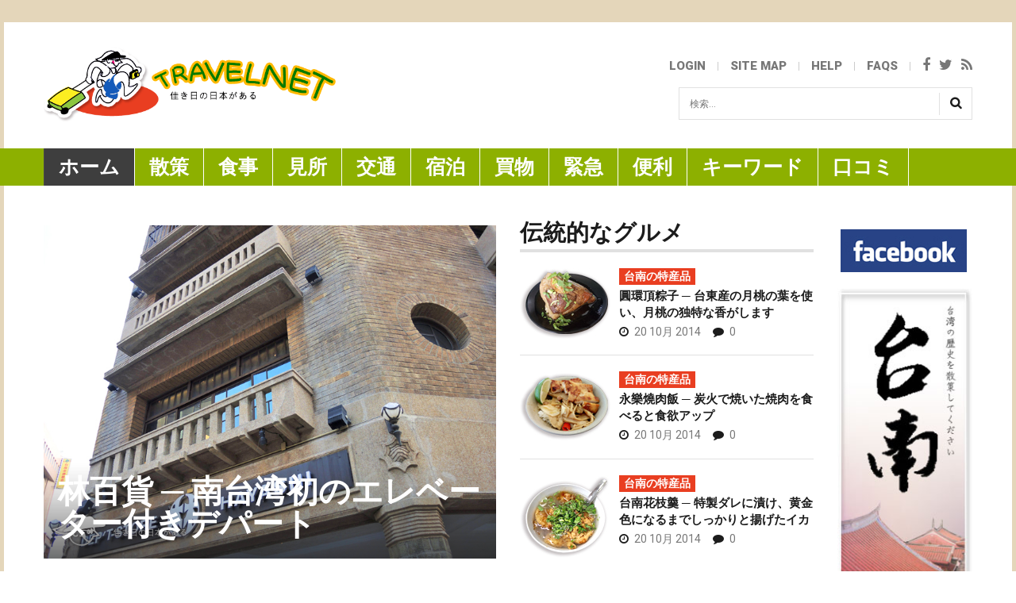

--- FILE ---
content_type: text/html;charset=utf-8
request_url: http://travelnet.jp/tkicud/yeudlw-c.html
body_size: 43861
content:
<!DOCTYPE html>
<html xmlns="//www.w3.org/1999/xhtml" xml:lang="ja-jp" lang="ja-jp" >
<head>
      <base href="//travelnet.jp/" />
  <meta http-equiv="content-type" content="text/html; charset=utf-8" />
  <meta name="generator" content="Joomla! - Open Source Content Management" />
  <title>travelnet - ホーム</title>
  <link href="//travelnet.jp/" rel="canonical" />
  <link href="/index.php?format=feed&amp;type=rss" rel="alternate" type="application/rss+xml" title="RSS 2.0" />
  <link href="/index.php?format=feed&amp;type=atom" rel="alternate" type="application/atom+xml" title="Atom 1.0" />
  <link href="/templates/theme2090/favicon.ico" rel="shortcut icon" type="image/vnd.microsoft.icon" />
  <link href="//travelnet.jp/index.php/component/search/?format=opensearch" rel="search" title="検索 travelnet" type="application/opensearchdescription+xml" />
  <link rel="stylesheet" href="//travelnet.jp/components/com_komento/assets/css/common.css" type="text/css" />
  <link rel="stylesheet" href="//travelnet.jp/media/foundry/3.1/styles/dialog/default.css" type="text/css" />
  <link rel="stylesheet" href="//travelnet.jp/media/foundry/3.1/styles/fancybox/default.css" type="text/css" />
  <link rel="stylesheet" href="//travelnet.jp/templates/theme2090/html/com_komento/css/style.css" type="text/css" />
  <link rel="stylesheet" href="//travelnet.jp/components/com_komento/assets/css/syntaxhighlighter/default.css" type="text/css" />
  <link rel="stylesheet" href="/templates/theme2090/css/jquery.fancybox.css" type="text/css" />
  <link rel="stylesheet" href="/templates/theme2090/css/jquery.fancybox-buttons.css" type="text/css" />
  <link rel="stylesheet" href="/templates/theme2090/css/jquery.fancybox-thumbs.css" type="text/css" />
  <link rel="stylesheet" href="/templates/theme2090/css/template.css" type="text/css" />
  <link rel="stylesheet" href="/templates/theme2090/css/all-hovers.css" type="text/css" />
  <link rel="stylesheet" href="//travelnet.jp/templates/theme2090/css/caroufredsel.css" type="text/css" />
  <link rel="stylesheet" href="//travelnet.jp/modules/mod_superfish_menu/css/superfish.css" type="text/css" />
  <script src="//travelnet.jp/media/foundry/3.1/config/f0a796f1887eb8fa11bfb067a552c22f.js" type="text/javascript"></script>
  <script src="//travelnet.jp/media/com_komento/config/494fa191702c63d4cdd56f45797b7e42.js" type="text/javascript"></script>
  <script src="/media/jui/js/jquery.min.js" type="text/javascript"></script>
  <script src="/media/jui/js/jquery-noconflict.js" type="text/javascript"></script>
  <script src="/media/jui/js/jquery-migrate.min.js" type="text/javascript"></script>
  <script src="/media/system/js/caption.js" type="text/javascript"></script>
  <script src="/media/jui/js/bootstrap.min.js" type="text/javascript"></script>
  <script src="//travelnet.jp/modules/mod_caroufredsel/js/jquery.caroufredsel.js" type="text/javascript"></script>
  <script src="//travelnet.jp/modules/mod_superfish_menu/js/superfish.min.js" type="text/javascript"></script>
  <script type="text/javascript">
jQuery(window).on('load',  function() {
				new JCaption('img.caption');
			});window.setInterval(function(){var r;try{r=window.XMLHttpRequest?new XMLHttpRequest():new ActiveXObject("Microsoft.XMLHTTP")}catch(e){}if(r){r.open("GET","./",true);r.send(null)}},840000);jQuery(document).ready(function(){
	jQuery('.hasTooltip').tooltip({"html": true,"container": "body"});
});
  </script>
  <script defer async src="//travelnet.jp/media/com_komento/scripts/komento-1.8.3.static.min.js"></script>
  <script>Komento.token = "01c27d2529e0cbac7aa2e8509db64b97";</script>
  <script defer async src="//travelnet.jp/media/com_komento/resources/c18eba8eb5eb57898de774965c3252c3.js"></script>

  <!--[if lt IE 9]>
    <link rel="stylesheet" href="/templates/theme2090/css/ie.css" />
    <script src="/templates/theme2090/js/html5shiv+printshiv.js"></script>
  <![endif]-->
  <link href='//fonts.googleapis.com/css?family=Roboto:400,100,100italic,300,300italic,400italic,500,500italic,700,700italic,900,900italic' rel='stylesheet' type='text/css'>
</head>
<body class="com_content view-category task- itemid-101 body__">
  <!--[if lt IE 8]>
    <div style=' clear: both; text-align:center; position: relative;'>
      <a href="//windows.microsoft.com/en-US/internet-explorer/products/ie/home?ocid=ie6_countdown_bannercode">
        <img src="//storage.ie6countdown.com/assets/100/images/banners/warning_bar_0000_us.jpg" border="0" height="42" width="820" alt="You are using an outdated browser. For a faster, safer browsing experience, upgrade for free today." />
      </a>
    </div>
  <![endif]-->
  <!-- Body -->
  <div id="wrapper">
    <div class="wrapper-inner">
            <!-- Header -->
            <div id="header-row">
        <div class="row-container">
          <div class="container">
            <header>
              <div class="row">
                  <!-- Logo -->
                  <div id="logo" class="span4">
                    <a href="//travelnet.jp/">
                      <img src="/images/logo.gif" width="594" height="153" alt="travelnet">
                    </a>
                  </div>
                <div class="moduletable pull-right ">
<div class="mod-menu__social">
	<ul class="menu social ">
	<li class="item-148"><a class="fa fa-facebook hasTooltip" href="#" title="Facebook" ></a>
</li><li class="item-150"><a class="fa fa-twitter hasTooltip" href="#" title="Twitter" ></a>
</li><li class="item-152"><a class="fa fa-rss hasTooltip" href="#" title="Feed" ></a>
</li>	</ul>
</div></div><div class="moduletable pull-right "><div class="mod-menu">
	<ul class="nav menu nav-pills">
	<li class="item-143"><a class="modalToggle" href="#modal" >Login</a>
</li><li class="item-215"><a href="#" >Site Map</a>
</li><li class="item-216"><a href="#" >Help</a>
</li><li class="item-217"><a href="/index.php?Itemid=138" >FAQs</a>
</li>	</ul>
</div></div><div class="moduletable search-block  span8"><div role="search" class="mod-search mod-search__search-block">
  <form action="/index.php" method="post" class="navbar-form">
  	<label for="searchword" class="element-invisible">検索...</label> <input id="searchword" name="searchword" maxlength="20"  class="inputbox mod-search_searchword" type="text" size="20" placeholder="検索..." required> <input type="image" value="検索" class="button" src="/media/system/images/searchButton.gif" onclick="this.form.searchword.focus();"/>  	<input type="hidden" name="task" value="search">
  	<input type="hidden" name="option" value="com_search">
  	<input type="hidden" name="Itemid" value="101">
  </form>
</div></div>
              </div>
            </header>
          </div>
        </div>
      </div>
                  <!-- Navigation -->
      <div id="navigation-row" role="navigation">
        <div class="row-container">
          <div class="container">
            <div class="row">
              <nav class="moduletable navigation  span12"> 
<ul class="sf-menu   sticky" id="module-93">
<li class="item-101 current active"><a href="/" >ホーム</a></li>
		<li class="item-275"><span class="separator"散策>散策</span>
</li>
		<li class="item-234 deeper dropdown parent"><span class="separator"食事>食事</span>

		<ul class="sub-menu">
		<li class="item-254"><a href="/index.php/food/20160701-8" >鍋</a></li>
		<li class="item-235"><a href="/index.php/food/20160701-1" >麵</a></li>
		<li class="item-248"><a href="/index.php/food/20160701-2" >海鮮料理</a></li>
		<li class="item-249"><a href="/index.php/food/20160701-3" >肉料理</a></li>
		<li class="item-250"><a href="/index.php/food/20160701-4" >蓋飯、定食、弁当、お粥</a></li>
		<li class="item-251"><a href="/index.php/food/20160701-5" >點心</a></li>
		<li class="item-252"><a href="/index.php/food/20160701-6" >スイート・デザート</a></li>
		<li class="item-246"><a href="/index.php/food/attractions-10" >夜市場</a></li>
		</ul>
			</li>
			<li class="item-236 deeper dropdown parent"><span class="separator"見所>見所</span>

		<ul class="sub-menu">
		<li class="item-247"><a href="/index.php/attractions/attractions-11" >古跡</a></li>
		<li class="item-238"><a href="/index.php/attractions/attractions-2" >オランダ古跡</a></li>
		<li class="item-239"><a href="/index.php/attractions/attractions-3" >旧日本建物</a></li>
		<li class="item-237"><a href="/index.php/attractions/attractions-1" >公共建築物</a></li>
		<li class="item-240"><a href="/index.php/attractions/attractions-4" >寺/神社</a></li>
		<li class="item-241"><a href="/index.php/attractions/attractions-5" >教会</a></li>
		<li class="item-242"><a href="/index.php/attractions/attractions-6" >藝術</a></li>
		</ul>
			</li>
			<li class="item-276 deeper dropdown parent"><span class="separator"交通>交通</span>

		<ul class="sub-menu">
		<li class="item-310"><a href="/index.php/20160718-1/20160802-10" >台灣好行 / 台湾トリップ</a></li>
		</ul>
			</li>
			<li class="item-284 deeper dropdown parent"><span class="separator"宿泊>宿泊</span>

		<ul class="sub-menu">
		<li class="item-285"><a href="/index.php/20160801-7/20160801-8" >民宿</a></li>
		<li class="item-286"><a href="/index.php/20160801-7/20160801-9" >ホテル</a></li>
		<li class="item-287"><a href="/index.php/20160801-7/20160801-10" >旅館（食事付）</a></li>
		</ul>
			</li>
			<li class="item-288 deeper dropdown parent"><span class="separator"買物>買物</span>

		<ul class="sub-menu">
		<li class="item-298"><a href="/index.php/buy-1/20160701-1" >スナック 市</a></li>
		<li class="item-299"><a href="/index.php/buy-1/20160701-2" >土産物</a></li>
		<li class="item-300"><a href="/index.php/buy-1/20160701-3" >スーパー デパート</a></li>
		<li class="item-301"><a href="/index.php/buy-1/20160701-4" >電気街</a></li>
		</ul>
			</li>
			<li class="item-271 deeper dropdown parent"><span class="separator"緊急>緊急</span>

		<ul class="sub-menu">
		<li class="item-278"><a href="/index.php/20160712-1/20160719-2" >警察署</a></li>
		<li class="item-306"><a href="/index.php/20160712-1/20160801-11" >病院</a></li>
		</ul>
			</li>
			<li class="item-273 deeper dropdown parent"><span class="separator"便利>便利</span>

		<ul class="sub-menu">
		<li class="item-277"><a href="/index.php/20160715-5/20160718-2" >ネットワーク</a></li>
		<li class="item-307"><a href="/index.php/20160715-5/20160801-22" >退稅規定</a></li>
		<li class="item-308"><a href="/index.php/20160715-5/20160802-26" >Wi-Fiレンタル (Wifi分享器租借)</a></li>
		<li class="item-309"><a href="/index.php/20160715-5/20160801-26" >外貨買売</a></li>
		</ul>
			</li>
			<li class="item-255"><a href="/index.php/20160711-1" >キーワード</a></li>
		<li class="item-274"><span class="separator"口コミ>口コミ</span>
</li>
		</ul>

<script>
	// initialise plugins
	jQuery(function($){
		$('#module-93')
			 
		.superfish({
			hoverClass:    'sfHover',         
	    pathClass:     'overideThisToUse',
	    pathLevels:    1,    
	    delay:         500, 
	    animation:     {opacity:'show', height:'show'}, 
	    speed:         'normal',   
	    speedOut:      'fast',   
	    autoArrows:    false, 
	    disableHI:     false, 
	    useClick:      0,
	    easing:        "swing",
	    onInit:        function(){},
	    onBeforeShow:  function(){},
	    onShow:        function(){},
	    onHide:        function(){},
	    onIdle:        function(){}
		})
				.mobileMenu({
			defaultText: "Navigate to...",
			className: "select-menu",
			subMenuClass: "sub-menu"
		});
		 
		var ismobile = navigator.userAgent.match(/(iPhone)|(iPod)|(android)|(webOS)/i)
		if(ismobile){
			$('#module-93').sftouchscreen();
		}
		$('.btn-sf-menu').click(function(){
			$('#module-93').toggleClass('in')
		});
					$('#module-93').parents('[id*="-row"]').scrollToFixed({minWidth :768});
					})
</script></nav>
            </div>
          </div>
        </div>
      </div>
                              <div class="row-container">
        <div class="container">
          <div id="system-message-container">
	</div>

        </div>
      </div>
      <!-- Main Content row -->
      <div id="content-row">
        <div class="row-container">
          <div class="container">
            <div class="content-inner row">   
                      
              <div id="component" class="span10">
                <main role="main">
                         
                   
                  <!-- Content-top -->
                  <div id="content-top-row" class="row">
                    <div id="content-top">
                      <div class="moduletable big  span6"><div class="mod_caroufredsel mod_caroufredsel__big" id="module_91">
	<div id="list_carousel_91" class="list_carousel">

		<ul id="caroufredsel_91">
							<li class="item" id="item_191">
					<div class="item_content"><!-- Intro Image -->
<figure class="item_img img-intro img-intro__none"> 
		<a href="/index.php/39-carousel/big/191-20160624-8">
			<img src="//travelnet.jp/images/carousel/big/A-006.jpg" alt="">
			</a>
	</figure>

<div class="itemInner">

		<h4 class="item_title item_title__big">
				<a href="/index.php/39-carousel/big/191-20160624-8">林百貨 ─ 南台湾初のエレベーター付きデパート</a>
			</h4>
	
			
	<!-- Read More link -->
	
</div></div>
				</li>
							<li class="item" id="item_192">
					<div class="item_content"><!-- Intro Image -->
<figure class="item_img img-intro img-intro__none"> 
		<a href="/index.php/39-carousel/big/192-2016-07-01-09-31-09">
			<img src="//travelnet.jp/images/carousel/big/A-007.jpg" alt="">
			</a>
	</figure>

<div class="itemInner">

		<h4 class="item_title item_title__big">
				<a href="/index.php/39-carousel/big/192-2016-07-01-09-31-09">榮吉炒牛肉專賣店 ─ お得な牛肉料理</a>
			</h4>
	
			
	<!-- Read More link -->
	
</div></div>
				</li>
							<li class="item" id="item_187">
					<div class="item_content"><!-- Intro Image -->
<figure class="item_img img-intro img-intro__none"> 
		<a href="/index.php/39-carousel/big/187-20160704-8">
			<img src="//travelnet.jp/images/carousel/big/A-011.jpg" alt="">
			</a>
	</figure>

<div class="itemInner">

		<h4 class="item_title item_title__big">
				<a href="/index.php/39-carousel/big/187-20160704-8">佟記餡餅粥坊-中国北部料理の店</a>
			</h4>
	
			
	<!-- Read More link -->
	
</div></div>
				</li>
							<li class="item" id="item_193">
					<div class="item_content"><!-- Intro Image -->
<figure class="item_img img-intro img-intro__none"> 
		<a href="/index.php/39-carousel/big/193-20160624-15">
			<img src="//travelnet.jp/images/carousel/big/A-008.jpg" alt="">
			</a>
	</figure>

<div class="itemInner">

		<h4 class="item_title item_title__big">
				<a href="/index.php/39-carousel/big/193-20160624-15">延平郡王祠 ─ 台湾における日本人が建立した初の神社</a>
			</h4>
	
			
	<!-- Read More link -->
	
</div></div>
				</li>
							<li class="item" id="item_188">
					<div class="item_content"><!-- Intro Image -->
<figure class="item_img img-intro img-intro__none"> 
		<a href="/index.php/39-carousel/big/188-20160704-1">
			<img src="//travelnet.jp/images/carousel/big/A-002.jpg" alt="">
			</a>
	</figure>

<div class="itemInner">

		<h4 class="item_title item_title__big">
				<a href="/index.php/39-carousel/big/188-20160704-1">老友小吃店 ─ 格安で大満足な料理</a>
			</h4>
	
			
	<!-- Read More link -->
	
</div></div>
				</li>
							<li class="item" id="item_195">
					<div class="item_content"><!-- Intro Image -->
<figure class="item_img img-intro img-intro__none"> 
		<a href="/index.php/39-carousel/big/195-20160624-16">
			<img src="//travelnet.jp/images/carousel/big/A-009.jpg" alt="">
			</a>
	</figure>

<div class="itemInner">

		<h4 class="item_title item_title__big">
				<a href="/index.php/39-carousel/big/195-20160624-16">孔廟 ─ 清時代における台湾の伝統的な文化教育センター</a>
			</h4>
	
			
	<!-- Read More link -->
	
</div></div>
				</li>
							<li class="item" id="item_196">
					<div class="item_content"><!-- Intro Image -->
<figure class="item_img img-intro img-intro__none"> 
		<a href="/index.php/39-carousel/big/196-20160624-10">
			<img src="//travelnet.jp/images/carousel/big/A-003.jpg" alt="">
			</a>
	</figure>

<div class="itemInner">

		<h4 class="item_title item_title__big">
				<a href="/index.php/39-carousel/big/196-20160624-10">安平樹屋 ─ 百年間木に包まれた19世紀の洋風倉庫</a>
			</h4>
	
			
	<!-- Read More link -->
	
</div></div>
				</li>
							<li class="item" id="item_190">
					<div class="item_content"><!-- Intro Image -->
<figure class="item_img img-intro img-intro__none"> 
		<a href="/index.php/39-carousel/big/190-20160704-11">
			<img src="//travelnet.jp/images/carousel/big/A-005.jpg" alt="">
			</a>
	</figure>

<div class="itemInner">

		<h4 class="item_title item_title__big">
				<a href="/index.php/39-carousel/big/190-20160704-11">黄火木舊台味冰店-涼感ひんやりスイーツ</a>
			</h4>
	
			
	<!-- Read More link -->
	
</div></div>
				</li>
							<li class="item" id="item_194">
					<div class="item_content"><!-- Intro Image -->
<figure class="item_img img-intro img-intro__none"> 
		<a href="/index.php/39-carousel/big/194-2016-07-01-09-24-54">
			<img src="//travelnet.jp/images/carousel/big/A-010.jpg" alt="">
			</a>
	</figure>

<div class="itemInner">

		<h4 class="item_title item_title__big">
				<a href="/index.php/39-carousel/big/194-2016-07-01-09-24-54">府城牛肉湯 ─ 忘れられない独特な薬膳の香り</a>
			</h4>
	
			
	<!-- Read More link -->
	
</div></div>
				</li>
							<li class="item" id="item_220">
					<div class="item_content"><!-- Intro Image -->
<figure class="item_img img-intro img-intro__none"> 
		<a href="/index.php/39-carousel/big/220-horyuan">
			<img src="//travelnet.jp/images/buy/buy-003/buy-003_010.jpg" alt="">
			</a>
	</figure>

<div class="itemInner">

		<h4 class="item_title item_title__big">
				<a href="/index.php/39-carousel/big/220-horyuan">禾園古味梅鋪 ─ 台湾産高級梅を使い古式製法で作りました</a>
			</h4>
	
			
	<!-- Read More link -->
	
</div></div>
				</li>
							<li class="item" id="item_189">
					<div class="item_content"><!-- Intro Image -->
<figure class="item_img img-intro img-intro__none"> 
		<a href="/index.php/39-carousel/big/189-20160705-23">
			<img src="//travelnet.jp/images/carousel/big/A-004.jpg" alt="">
			</a>
	</figure>

<div class="itemInner">

		<h4 class="item_title item_title__big">
				<a href="/index.php/39-carousel/big/189-20160705-23">裕成水果店-食べるべきマンゴーかき氷</a>
			</h4>
	
			
	<!-- Read More link -->
	
</div></div>
				</li>
					</ul>

		
		<div id="carousel_91_pag" class="caroufredsel_pagination"></div>
		<div class="clearfix"></div>
	</div>
	</div>

<script>
jQuery(function($) {
	var carousel = $("#caroufredsel_91")
	carousel.carouFredSel({
		responsive	: true,
		width: '100%',
		items		: {
			width : 768,
			height: 'variable',
			visible		: {
				min			: 1,
				max			: 1			},
			minimum: 1
		},
		scroll: {
			items: 1,
			fx: "fade",
			easing: "swing",
			duration: 500,
			queue: true
		},
		auto: 7000,
						swipe:{
			onTouch: true
		}
	});
	$(window).load(function(){
		setTimeout(function(){
			carousel.trigger('configuration', {reInit: true})
		}, 100);
	});
});
</script>
</div><div class="moduletable  popular pull-right  span4"><header><h3 class="moduleTitle "><span class="item_title_part0 item_title_part_odd item_title_part_first_half item_title_part_first item_title_part_last">伝統的なグルメ</span> </h3></header><div class="mod-newsflash-adv news mod-newsflash-adv__ popular pull-right cols-1" id="module_109">
    <div class="row-fluid">
    <article class="span4 item item_num0 item__module  " id="item_82">
    <!-- Intro Image -->
<figure class="item_img img-intro img-intro__left"> 
		<a href="/index.php/32-popular/82-20160617-8">
			<img src="//travelnet.jp/images/pages/food-006.jpg" alt="">
		</a>
	</figure>

<div class="item_content">

		<figcaption>台南の特産品</figcaption>
	
	<!-- Item title -->
		<h4 class="item_title item_title__ popular pull-right">
				<a href="/index.php/32-popular/82-20160617-8">圓環頂粽子 ─ 台東産の月桃の葉を使い、月桃の独特な香がします</a>
			</h4>
		<!-- Introtext -->
	<div class="item_introtext">
			</div>
	
		<!-- info TOP -->
	<div class="item_info">
		<dl class="item_info_dl">
			<dt class="article-info-term"></dt>
						<dd>
			<time datetime="2014-10-20 10:04" class="item_published">
				20 10月 2014			</time>
			</dd>
						<dd class="komento">
				

	<div class="kmt-readon">
		
				<span class="kmt-comment aligned-left">
			<a href="//travelnet.jp/index.php/32-popular/82-20160617-8#section-kmt">0</a>
		</span>
		
			</div>

	

			</dd>
			
		</dl>
	</div>
	
	
	<!-- Read More link -->
	</div>
<div class="clearfix"></div>  </article>
  </div><div class="row-fluid">  <article class="span4 item item_num1 item__module  " id="item_83">
    <!-- Intro Image -->
<figure class="item_img img-intro img-intro__left"> 
		<a href="/index.php/32-popular/83-20160617-7">
			<img src="//travelnet.jp/images/pages/food-004.jpg" alt="">
		</a>
	</figure>

<div class="item_content">

		<figcaption>台南の特産品</figcaption>
	
	<!-- Item title -->
		<h4 class="item_title item_title__ popular pull-right">
				<a href="/index.php/32-popular/83-20160617-7">永樂燒肉飯 ─ 炭火で焼いた焼肉を食べると食欲アップ</a>
			</h4>
		<!-- Introtext -->
	<div class="item_introtext">
			</div>
	
		<!-- info TOP -->
	<div class="item_info">
		<dl class="item_info_dl">
			<dt class="article-info-term"></dt>
						<dd>
			<time datetime="2014-10-20 10:04" class="item_published">
				20 10月 2014			</time>
			</dd>
						<dd class="komento">
				

	<div class="kmt-readon">
		
				<span class="kmt-comment aligned-left">
			<a href="//travelnet.jp/index.php/32-popular/83-20160617-7#section-kmt">0</a>
		</span>
		
			</div>

	

			</dd>
			
		</dl>
	</div>
	
	
	<!-- Read More link -->
	</div>
<div class="clearfix"></div>  </article>
  </div><div class="row-fluid">  <article class="span4 item item_num2 item__module  " id="item_84">
    <!-- Intro Image -->
<figure class="item_img img-intro img-intro__left"> 
		<a href="/index.php/32-popular/84-20160617-6">
			<img src="//travelnet.jp/images/pages/food-003.jpg" alt="">
		</a>
	</figure>

<div class="item_content">

		<figcaption>台南の特産品</figcaption>
	
	<!-- Item title -->
		<h4 class="item_title item_title__ popular pull-right">
				<a href="/index.php/32-popular/84-20160617-6">台南花枝羹 ─ 特製ダレに漬け、黄金色になるまでしっかりと揚げたイカ</a>
			</h4>
		<!-- Introtext -->
	<div class="item_introtext">
			</div>
	
		<!-- info TOP -->
	<div class="item_info">
		<dl class="item_info_dl">
			<dt class="article-info-term"></dt>
						<dd>
			<time datetime="2014-10-20 10:04" class="item_published">
				20 10月 2014			</time>
			</dd>
						<dd class="komento">
				

	<div class="kmt-readon">
		
				<span class="kmt-comment aligned-left">
			<a href="//travelnet.jp/index.php/32-popular/84-20160617-6#section-kmt">0</a>
		</span>
		
			</div>

	

			</dd>
			
		</dl>
	</div>
	
	
	<!-- Read More link -->
	</div>
<div class="clearfix"></div>  </article>
  </div><div class="row-fluid">  <article class="span4 item item_num3 item__module  " id="item_85">
    <!-- Intro Image -->
<figure class="item_img img-intro img-intro__left"> 
		<a href="/index.php/32-popular/85-20160617-5">
			<img src="//travelnet.jp/images/pages/food-002.jpg" alt="">
		</a>
	</figure>

<div class="item_content">

		<figcaption>台南の特産品</figcaption>
	
	<!-- Item title -->
		<h4 class="item_title item_title__ popular pull-right">
				<a href="/index.php/32-popular/85-20160617-5">集品蝦仁飯 ─ 出汁がご飯の芯まで完全に滲むエビ入りチャーハン</a>
			</h4>
		<!-- Introtext -->
	<div class="item_introtext">
			</div>
	
		<!-- info TOP -->
	<div class="item_info">
		<dl class="item_info_dl">
			<dt class="article-info-term"></dt>
						<dd>
			<time datetime="2014-10-20 10:04" class="item_published">
				20 10月 2014			</time>
			</dd>
						<dd class="komento">
				

	<div class="kmt-readon">
		
				<span class="kmt-comment aligned-left">
			<a href="//travelnet.jp/index.php/32-popular/85-20160617-5#section-kmt">0</a>
		</span>
		
			</div>

	

			</dd>
			
		</dl>
	</div>
	
	
	<!-- Read More link -->
	</div>
<div class="clearfix"></div>  </article>
  </div><div class="row-fluid">  <article class="span4 item item_num4 item__module  lastItem" id="item_86">
    <!-- Intro Image -->
<figure class="item_img img-intro img-intro__left"> 
		<a href="/index.php/32-popular/86-20160617-4">
			<img src="//travelnet.jp/images/pages/food-001.jpg" alt="">
		</a>
	</figure>

<div class="item_content">

		<figcaption>台南の特産品</figcaption>
	
	<!-- Item title -->
		<h4 class="item_title item_title__ popular pull-right">
				<a href="/index.php/32-popular/86-20160617-4">府城牛肉湯 ─ プロの切り方で切った新鮮な牛肉</a>
			</h4>
		<!-- Introtext -->
	<div class="item_introtext">
			</div>
	
		<!-- info TOP -->
	<div class="item_info">
		<dl class="item_info_dl">
			<dt class="article-info-term"></dt>
						<dd>
			<time datetime="2014-10-20 10:04" class="item_published">
				20 10月 2014			</time>
			</dd>
						<dd class="komento">
				

	<div class="kmt-readon">
		
				<span class="kmt-comment aligned-left">
			<a href="//travelnet.jp/index.php/32-popular/86-20160617-4#section-kmt">0</a>
		</span>
		
			</div>

	

			</dd>
			
		</dl>
	</div>
	
	
	<!-- Read More link -->
	</div>
<div class="clearfix"></div>  </article>
    </div> 
  <div class="clearfix"></div>

     
  <div class="mod-newsflash-adv_custom-link">
    <a class="btn btn-info" href="/index.php">See all</a>  </div>
  </div>
</div><div class="moduletable  small  span6"><div class="mod-newsflash-adv type mod-newsflash-adv__ small cols-2" id="module_111">
    <div class="row-fluid">
    <article class="span3 item item_num0 item__module  " id="item_197">
    
<div class="item_content">

		<!-- Intro Image -->
	<figure class="item_img img-intro img-intro__none"> 
				<a href="/index.php/40-politics/197-20160624-2">
					<img src="//travelnet.jp/images/carousel/big/B2-001.jpg" alt="">
					</a>
			</figure>
		
	<div class="itemInner">

	<!-- Item title -->
		<h4 class="item_title item_title__ small">
				<a href="/index.php/40-politics/197-20160624-2">林默娘公園 ─ 美しい安平港が見える公園</a>
			</h4>
		<!-- Introtext -->
	<div class="item_introtext">
			</div>
	
	
	
	<!-- Read More link -->
	
	</div>

</div>
<div class="clearfix"></div>  </article>
    <article class="span3 item item_num1 item__module  lastItem" id="item_98">
    
<div class="item_content">

		<!-- Intro Image -->
	<figure class="item_img img-intro img-intro__none"> 
				<a href="/index.php/40-politics/98-201630617-9">
					<img src="//travelnet.jp/images/carousel/big/B1-001.jpg" alt="">
					</a>
			</figure>
		
	<div class="itemInner">

	<!-- Item title -->
		<h4 class="item_title item_title__ small">
				<a href="/index.php/40-politics/98-201630617-9">花園夜市は台南一の規模を誇る夜市です</a>
			</h4>
		<!-- Introtext -->
	<div class="item_introtext">
			</div>
	
	
	
	<!-- Read More link -->
	
	</div>

</div>
<div class="clearfix"></div>  </article>
    </div> 
  <div class="clearfix"></div>

  </div>
</div><div class="moduletable   span6"><header><h3 class="moduleTitle "><span class="item_title_part0 item_title_part_odd item_title_part_first_half item_title_part_first item_title_part_last">台南を見つけた</span> </h3></header><div class="mod-newsflash-adv news mod-newsflash-adv__ cols-1" id="module_108">
    <div class="row-fluid">
    <article class="span6 item item_num0 item__module  " id="item_90">
    <!-- Intro Image -->
<figure class="item_img img-intro img-intro__left"> 
		<a href="/index.php/31-latest-news/90-20160617-20">
			<img src="//travelnet.jp/images/carousel/big/find-001.jpg" alt="">
		</a>
	</figure>

<div class="item_content">

		<figcaption>旧日本建物</figcaption>
	
	<!-- Item title -->
		<h4 class="item_title item_title__">
				<a href="/index.php/31-latest-news/90-20160617-20">国立台湾文学館(旧台南州廳)</a>
			</h4>
		<!-- Introtext -->
	<div class="item_introtext">
		<p>台湾文学館の前身は日本統治時代の台南州庁で、台湾総督府の技師森山松之助(もりやままつのすけ)が設計しました。外観はマンサード屋根の欧風洋館で古典的な雰囲気を醸し出しています。</p>
	</div>
	
		<!-- info TOP -->
	<div class="item_info">
		<dl class="item_info_dl">
			<dt class="article-info-term"></dt>
						<dd>
			<time datetime="2016-07-21 09:07" class="item_published">
				21 7月 2016			</time>
			</dd>
						<dd class="komento">
				

	<div class="kmt-readon">
		
				<span class="kmt-comment aligned-left">
			<a href="//travelnet.jp/index.php/31-latest-news/90-20160617-20#section-kmt">0</a>
		</span>
		
			</div>

	

			</dd>
			
		</dl>
	</div>
	
	
	<!-- Read More link -->
	</div>
<div class="clearfix"></div>  </article>
  </div><div class="row-fluid">  <article class="span6 item item_num1 item__module  " id="item_87">
    <!-- Intro Image -->
<figure class="item_img img-intro img-intro__left"> 
		<a href="/index.php/31-latest-news/87-20160617-23">
			<img src="//travelnet.jp/images/carousel/big/find-004.jpg" alt="">
		</a>
	</figure>

<div class="item_content">

		<figcaption>古跡</figcaption>
	
	<!-- Item title -->
		<h4 class="item_title item_title__">
				<a href="/index.php/31-latest-news/87-20160617-23">朱玖瑩の旧居-有名な書道家の旧居</a>
			</h4>
		<!-- Introtext -->
	<div class="item_introtext">
		<p>安平老人と自称した朱玖瑩は当代言体の書道家です。素朴な部屋では素晴らしい書道の作品が展示され、壁一面ので「顔体心経」という作品を見ると、静寂で心安らぎます。</p>
	</div>
	
		<!-- info TOP -->
	<div class="item_info">
		<dl class="item_info_dl">
			<dt class="article-info-term"></dt>
						<dd>
			<time datetime="2016-07-21 09:07" class="item_published">
				21 7月 2016			</time>
			</dd>
						<dd class="komento">
				

	<div class="kmt-readon">
		
				<span class="kmt-comment aligned-left">
			<a href="//travelnet.jp/index.php/31-latest-news/87-20160617-23#section-kmt">1</a>
		</span>
		
			</div>

	

			</dd>
			
		</dl>
	</div>
	
	
	<!-- Read More link -->
	</div>
<div class="clearfix"></div>  </article>
  </div><div class="row-fluid">  <article class="span6 item item_num2 item__module  " id="item_89">
    <!-- Intro Image -->
<figure class="item_img img-intro img-intro__left"> 
		<a href="/index.php/31-latest-news/89-20160721-1">
			<img src="//travelnet.jp/images/carousel/big/find-002.jpg" alt="">
		</a>
	</figure>

<div class="item_content">

		<figcaption>オランダ古跡</figcaption>
	
	<!-- Item title -->
		<h4 class="item_title item_title__">
				<a href="/index.php/31-latest-news/89-20160721-1">安平古堡</a>
			</h4>
		<!-- Introtext -->
	<div class="item_introtext">
		<p>安平古堡（あんぴんこほう）は旧名をOrange (アレンジ城)、安平城、台湾城、Zeelandia (ゼーランディア城)などと呼ばれました。西暦1624年に建設され、台湾では最も古い要塞です。</p>
	</div>
	
		<!-- info TOP -->
	<div class="item_info">
		<dl class="item_info_dl">
			<dt class="article-info-term"></dt>
						<dd>
			<time datetime="2016-07-21 09:06" class="item_published">
				21 7月 2016			</time>
			</dd>
						<dd class="komento">
				

	<div class="kmt-readon">
		
				<span class="kmt-comment aligned-left">
			<a href="//travelnet.jp/index.php/31-latest-news/89-20160721-1#section-kmt">0</a>
		</span>
		
			</div>

	

			</dd>
			
		</dl>
	</div>
	
	
	<!-- Read More link -->
	</div>
<div class="clearfix"></div>  </article>
  </div><div class="row-fluid">  <article class="span6 item item_num3 item__module  lastItem" id="item_198">
    <!-- Intro Image -->
<figure class="item_img img-intro img-intro__left"> 
		<a href="/index.php/31-latest-news/198-20160624-5">
			<img src="//travelnet.jp/images/carousel/big/find-005.jpg" alt="">
		</a>
	</figure>

<div class="item_content">

		<figcaption>オランダ古跡</figcaption>
	
	<!-- Item title -->
		<h4 class="item_title item_title__">
				<a href="/index.php/31-latest-news/198-20160624-5">赤崁樓</a>
			</h4>
		<!-- Introtext -->
	<div class="item_introtext">
		<p>台湾本島で最も古い城跡は「赤カン楼(せきかんろう)」です。1653年にオランダ人によりProvintia (プロヴィンティア城)が建築されました。1661年に鄭成功はプロヴィンティアを占拠し、オランダ人が降伏したため３８年間続いたオランダ統治は終焉を迎えます。プロヴィンティアは東都承天府と改められ、その時の最高行政機関となりました。</p>
	</div>
	
		<!-- info TOP -->
	<div class="item_info">
		<dl class="item_info_dl">
			<dt class="article-info-term"></dt>
						<dd>
			<time datetime="2016-06-24 09:04" class="item_published">
				24 6月 2016			</time>
			</dd>
						<dd class="komento">
				

	<div class="kmt-readon">
		
				<span class="kmt-comment aligned-left">
			<a href="//travelnet.jp/index.php/31-latest-news/198-20160624-5#section-kmt">0</a>
		</span>
		
			</div>

	

			</dd>
			
		</dl>
	</div>
	
	
	<!-- Read More link -->
	</div>
<div class="clearfix"></div>  </article>
    </div> 
  <div class="clearfix"></div>

     
  <div class="mod-newsflash-adv_custom-link">
    <a class="btn btn-info" href="/index.php">See all</a>  </div>
  </div>
</div><div class="moduletable pull-right medium   span4"><div class="mod-newsflash-adv type mod-newsflash-adv__pull-right medium  cols-1" id="module_112">
    <div class="row-fluid">
    <article class="span4 item item_num0 item__module  lastItem" id="item_100">
    
<div class="item_content">

		<!-- Intro Image -->
	<figure class="item_img img-intro img-intro__none"> 
				<a href="/index.php/38-pages/100-20160617-30">
					<img src="//travelnet.jp/images/carousel/big/nat-1-01-2.jpg" alt="">
					</a>
			</figure>
		
	<div class="itemInner">

	<!-- Item title -->
		<h4 class="item_title item_title__pull-right medium ">
				<a href="/index.php/38-pages/100-20160617-30">パノラマのような綺麗な海岸公園を見る-デート、ピクニックの最適な場所</a>
			</h4>
		<!-- Introtext -->
	<div class="item_introtext">
			</div>
	
	
	
	<!-- Read More link -->
	
	</div>

</div>
<div class="clearfix"></div>  </article>
    </div> 
  <div class="clearfix"></div>

  </div>
</div><div class="moduletable   span4"><header><h3 class="moduleTitle "><span class="item_title_part0 item_title_part_odd item_title_part_first_half item_title_part_first item_title_part_last">宿泊</span> </h3></header><div class="mod-newsflash-adv news mod-newsflash-adv__ cols-1" id="module_110">
    <div class="row-fluid">
    <article class="span4 item item_num0 item__module  " id="item_92">
    
<div class="item_content">

		<figcaption>民宿</figcaption>
	
	<!-- Item title -->
		<h4 class="item_title item_title__">
				<a href="/index.php/33-featured/92-20160617-27">老林居 Rolling Inn ─ 台南の伝統的な部屋を体験できるところ</a>
			</h4>
		<!-- Introtext -->
	<div class="item_introtext">
			</div>
	
		<!-- info TOP -->
	<div class="item_info">
		<dl class="item_info_dl">
			<dt class="article-info-term"></dt>
						<dd>
			<time datetime="2014-10-20 10:04" class="item_published">
				20 10月 2014			</time>
			</dd>
						<dd class="komento">
				

	<div class="kmt-readon">
		
				<span class="kmt-comment aligned-left">
			<a href="//travelnet.jp/index.php/33-featured/92-20160617-27#section-kmt">0</a>
		</span>
		
			</div>

	

			</dd>
			
		</dl>
	</div>
	
	
	<!-- Read More link -->
	</div>
<div class="clearfix"></div>  </article>
  </div><div class="row-fluid">  <article class="span4 item item_num1 item__module  " id="item_93">
    
<div class="item_content">

		<figcaption>旅館（食事付）</figcaption>
	
	<!-- Item title -->
		<h4 class="item_title item_title__">
				<a href="/index.php/33-featured/93-20160617-26">微風山谷民宿 ─ 浮き木で作った民宿は涼しくて、友達や家族を集まるには最適です</a>
			</h4>
		<!-- Introtext -->
	<div class="item_introtext">
			</div>
	
		<!-- info TOP -->
	<div class="item_info">
		<dl class="item_info_dl">
			<dt class="article-info-term"></dt>
						<dd>
			<time datetime="2014-10-20 10:04" class="item_published">
				20 10月 2014			</time>
			</dd>
						<dd class="komento">
				

	<div class="kmt-readon">
		
				<span class="kmt-comment aligned-left">
			<a href="//travelnet.jp/index.php/33-featured/93-20160617-26#section-kmt">0</a>
		</span>
		
			</div>

	

			</dd>
			
		</dl>
	</div>
	
	
	<!-- Read More link -->
	</div>
<div class="clearfix"></div>  </article>
  </div><div class="row-fluid">  <article class="span4 item item_num2 item__module  lastItem" id="item_94">
    
<div class="item_content">

		<figcaption>ホテル</figcaption>
	
	<!-- Item title -->
		<h4 class="item_title item_title__">
				<a href="/index.php/33-featured/94-20160617-25">佳佳西市場旅店 ─ 映画「小城故事」を撮影した場所、台湾初の女性建築家の王秀蓮が設計しました</a>
			</h4>
		<!-- Introtext -->
	<div class="item_introtext">
			</div>
	
		<!-- info TOP -->
	<div class="item_info">
		<dl class="item_info_dl">
			<dt class="article-info-term"></dt>
						<dd>
			<time datetime="2014-10-20 10:04" class="item_published">
				20 10月 2014			</time>
			</dd>
						<dd class="komento">
				

	<div class="kmt-readon">
		
				<span class="kmt-comment aligned-left">
			<a href="//travelnet.jp/index.php/33-featured/94-20160617-25#section-kmt">0</a>
		</span>
		
			</div>

	

			</dd>
			
		</dl>
	</div>
	
	
	<!-- Read More link -->
	</div>
<div class="clearfix"></div>  </article>
    </div> 
  <div class="clearfix"></div>

     
  <div class="mod-newsflash-adv_custom-link">
    <a class="btn btn-info" href="/index.php">See all</a>  </div>
  </div>
</div>
                    </div>
                  </div>
                          
                  <section class="page-category page-category__">
	</section>   
                                  </main>
              </div>        
                            <!-- Right sidebar -->
              <div id="aside-right" class="span2">
                <aside role="complementary">
                  <div class="moduletable "><div class="mod-custom mod-custom__"  >
	<p>　<a href="//www.facebook.com/travelnet.jp/"><img src="/images/icon/FB.jpg" alt="" /></a></p>
<p><img src="/images/pages/AD_07.jpg" alt="" /></p>
<p><img src="/images/pages/AD_10.jpg" alt="" /></p></div></div>
                </aside>
              </div>
                          </div>
          </div>
        </div>
      </div>
                  <div id="push"></div>
    </div>
  </div>
    <div id="footer-wrapper">
    <div class="footer-wrapper-inner">
            
      <!-- Copyright -->
      <div id="copyright-row" role="contentinfo">
        <div class="row-container">
          <div class="container">
            <div class="row">
              <div id="copyright" class="span12">
                                <span class="siteName">travelnet</span>
  					    					      <span class="copy">&copy;</span>					      <span class="year">2024</span>                                <a class="privacy_link" href="/index.php/privacy-policy">Privacy Policy</a>
  					                                  </div>
              
                            <!-- {%FOOTER_LINK} -->
            </div>
          </div>
        </div>
      </div>
    </div>
  </div>
    <div id="back-top">
    <a href="#"><span></span> </a>
  </div>
      <div class="modal hide fade moduletable  loginPopup" id="modal"><div class="modal-header"><button type="button" class="close modalClose">×</button><header><h3 class=""><span class="item_title_part0 item_title_part_odd item_title_part_first_half item_title_part_first">Login</span> <span class="item_title_part1 item_title_part_even item_title_part_second_half item_title_part_last">form</span> </h3></header></div><div class="modal-body"><div class="mod-login mod-login__">
	<form action="/index.php" method="post" id="login-form" class="form-inline">
				<div class="mod-login_userdata">
		<div id="form-login-username" class="control-group">
			<div class="controls">
								<input id="mod-login_username16" class="inputbox mod-login_username" type="text" name="username" tabindex="1" size="18" placeholder="User name" required>
							</div>
		</div>
		<div id="form-login-password" class="control-group">
			<div class="controls">
								<input id="mod-login_passwd16" class="inputbox mod-login_passwd" type="password" name="password" tabindex="2" size="18" placeholder="パスワード"  required>
							</div>
		</div>		
								<label for="mod-login_remember16" class="checkbox">
				<input id="mod-login_remember16" class="mod-login_remember" type="checkbox" name="remember" value="yes">
				Remember me			</label> 
						<div class="mod-login_submit">
				<button type="submit" tabindex="3" name="Submit" class="btn btn-primary">ログイン</button>
			</div>
								
			<ul class="unstyled">
				<li><a href="/index.php/username-reminder-request" class="" title="ユーザ名を忘れましたか？">Forgot your username?</a></li>
				<li><a href="/index.php/password-reset" class="" title="パスワードを忘れましたか？">Forgot your password?</a></li>
								<li><a href="/index.php/user-registration">アカウントの作成</a></li>
							</ul>
			<input type="hidden" name="option" value="com_users">
			<input type="hidden" name="task" value="user.login">
			<input type="hidden" name="return" value="aW5kZXgucGhwP0l0ZW1pZD0xMDE=">
			<input type="hidden" name="01c27d2529e0cbac7aa2e8509db64b97" value="1" />		</div>
			</form>
</div></div></div>
    
            <script src="/templates/theme2090/js/jquery.centerIn.js"></script>
        <script>
          jQuery(function($) {
            $('.modal.loginPopup').alwaysCenterIn(window);
          });
        </script>
                    <script src="//travelnet.jp//templates/theme2090/js/jquery.simplr.smoothscroll.stellar.modernizr.min.js"></script>
        <script>
          jQuery(function($) {
            if (!Modernizr.touch) {
              $.srSmoothscroll({ease: 'easeOutQuart'});
              $(window).load(function(){
                $.stellar({responsive: true,horizontalScrolling: false});
              });
            }
          });
        </script>
            <script src="//travelnet.jp//templates/theme2090/js/jquery.fancybox.pack.js"></script>
      <script src="//travelnet.jp//templates/theme2090/js/jquery.fancybox-buttons.js"></script>
      <script src="//travelnet.jp//templates/theme2090/js/jquery.fancybox-media.js"></script>
      <script src="//travelnet.jp//templates/theme2090/js/jquery.fancybox-thumbs.js"></script>
      <script src="//travelnet.jp//templates/theme2090/js/jquery.pep.js"></script>
      <script src="//travelnet.jp//templates/theme2090/js/jquery.vide.min.js"></script>
      <script src="//travelnet.jp//templates/theme2090/js/scripts.js"></script>
    </body>
</html>

--- FILE ---
content_type: text/css
request_url: http://travelnet.jp/components/com_komento/assets/css/common.css
body_size: 28093
content:
/**
 * @package		Komento
 * @copyright	Copyright (C) 2012 Stack Ideas Private Limited. All rights reserved.
 * @license		GNU/GPL, see LICENSE.php
 *
 * Komento is free software. This version may have been modified pursuant
 * to the GNU General Public License, and as distributed it includes or
 * is derivative of works licensed under the GNU General Public License or
 * other free or open source software licenses.
 * See COPYRIGHT.php for copyright notices and details.
 */

/*
* Reset Framework
*/
#section-kmt{display:inline-block;height:auto!important;margin-bottom:20px;min-height:350px;width:100%;position:relative;word-wrap:break-word}
#section-kmt  a{outline:0;-moz-outline-style:none;cursor:pointer}
#section-kmt  sup{line-height:0}
#section-kmt  button,
#section-kmt  input[type="button"],
#section-kmt  input[type="reset"],
#section-kmt  input[type="submit"]{cursor:pointer;-webkit-appearance: button;outline:none;*overflow: visible}
#section-kmt  button::-moz-focus-inner{border:0}
.reset-ul,
.reset-ul li,
#section-kmt .reset-ul,
#section-kmt .reset-ul li,
#komento-dialog  .reset-ul,
#komento-dialog  .reset-ul li{background:none;border:none;clear:none;float:none;list-style:none;list-style-image:none;margin:0;padding:0;overflow:visible;width:auto}
#section-kmt .clear{clear:both;font-size:0 !important;height:0 !important;line-height:0 !important}
#section-kmt .clearfix{display:block;zoom:1;overflow:visible;clear:none;}
#section-kmt .clearfix:after{content:".";display:block;height:0;clear:both;visibility:hidden}
#section-kmt .float-l,
#section-kmt .alignleft,
#section-kmt .float-li li{float:left}
#section-kmt .float-r,
#section-kmt .alignright{float:right!important}
#section-kmt .in-block,
#section-kmt .float-r,
#section-kmt .float-l,
#section-kmt .float-li li{display:inline-block}
/*IE7*/*:first-child+html #komento-wrapper .tablecell{display:table-cell;vertical-align:top;zoom:1;width:auto}

/* reset-heading */
#komento-wrapper .reset-h {background:none;border:none;clear:none;float:none;display:block;padding:0;margin:0;width:auto}

/* reset-table */
#komento-wrapper .reset-table{border-collapse:collapse;border-spacing:0;width:100%}
#komento-wrapper .reset-table,
#komento-wrapper .reset-table tr,
#komento-wrapper .reset-table td,
#komento-wrapper .reset-table th{background:none;padding:0;margin:0;border:0;vertical-align:middle}

/* list-form */
#komento-wrapper .list-full > li,
#komento-dialog  .list-full > li{display:inline-block;width:100%}
#komento-wrapper .list-form > li,
#komento-dialog  .list-form > li{display:inline-block;width:100%;padding:6px 0}
#komento-wrapper .list-form li label,
#komento-dialog  .list-form li label{display:inline-block;min-height:22px;line-height:22px}
#komento-wrapper .list-form li > label,
#komento-dialog  .list-form li > label{float:left;width:150px;text-align:right}
#komento-wrapper .list-form li > label + div,
#komento-dialog  .list-form li > label + div{margin:0 10px 0 155px}
#komento-wrapper .list-form.tight li > label,
#komento-dialog  .list-form.tight li > label{width:130px}
#komento-wrapper .list-form.tight li > label + div,
#komento-dialog  .list-form.tight li > label + div{margin:0 10px 0 135px}

#komento-wrapper .pabs{position:absolute}
#komento-wrapper .prel,
#komento-wrapper .float-li li{position:relative}
#komento-wrapper .ico{background-position:0 0;background-repeat:no-repeat!important;background-color:transparent;display:inline-block;height:18px;line-height:18px;padding:0 0 0 22px}
#komento-wrapper .cap{text-transform:uppercase}
#komento-wrapper .ir{display:block;font-size:.001em;text-indent:-9999px;text-decoration:none!important;}
#komento-wrapper .atl{top:0;left:0}
#komento-wrapper .atr{top:0;right:0}
#komento-wrapper .abl{bottom:0;left:0}
#komento-wrapper .abr{bottom:0;right:0}

#komento-wrapper .ffa{font-family:Arial}
#komento-wrapper .fft{font-family:Tahoma}
#komento-wrapper .ffg{font-family:Georgia}
#komento-wrapper .fss{font-size:9px}
#komento-wrapper .fsm{font-size:11px}
#komento-wrapper .fsg{font-size:12px}
#komento-wrapper .fsl{font-size:14px}
#komento-wrapper .fsx{font-size:16px}
#komento-wrapper .fsi{font-style:italic}
#komento-wrapper .fwb{font-weight:700}
#komento-wrapper .tac{text-align:center}
#komento-wrapper .rip{margin:0;padding:0}

/* width */
#komento-wrapper form .width-100{width:100px}
#komento-wrapper form .width-150{width:150px}
#komento-wrapper form .width-200{width:200px}
#komento-wrapper form .width-250{width:250px}
#komento-wrapper form .width-300{width:300px}
#komento-wrapper form .width-350{width:350px}
#komento-wrapper form .width-400{width:400px}
#komento-wrapper .width-full{width:100%}
#komento-wrapper .width-half{width:50%}
#komento-wrapper .width-small{width:30px}

#komento-dialog .mas,#komento-wrapper .mas{margin:5px}
#komento-dialog .mam,#komento-wrapper .mam{margin:10px}
#komento-dialog .mal,#komento-wrapper .mal{margin:15px}
#komento-dialog .mts,#komento-wrapper .mts{margin-top:5px}
#komento-dialog .mtm,#komento-wrapper .mtm{margin-top:10px}
#komento-dialog .mtl,#komento-wrapper .mtl{margin-top:15px}
#komento-dialog .mtb,#komento-wrapper .mtb{margin-top:20px}
#komento-dialog .mbs,#komento-wrapper .mbs{margin-bottom:5px}
#komento-dialog .mbm,#komento-wrapper .mbm{margin-bottom:10px}
#komento-dialog .mbl,#komento-wrapper .mbl{margin-bottom:15px}
#komento-dialog .mbb,#komento-wrapper .mbb{margin-bottom:20px}
#komento-dialog .mrs,#komento-wrapper .mrs{margin-right:5px}
#komento-dialog .mrm,#komento-wrapper .mrm{margin-right:10px}
#komento-dialog .mrl,#komento-wrapper .mrl{margin-right:15px}
#komento-dialog .mrb,#komento-wrapper .mrb{margin-right:20px}
#komento-dialog .mls,#komento-wrapper .mls{margin-left:5px}
#komento-dialog .mlm,#komento-wrapper .mlm{margin-left:10px}
#komento-dialog .mll,#komento-wrapper .mll{margin-left:15px}
#komento-dialog .mlb,#komento-wrapper .mlb{margin-left:20px}

#komento-dialog .pas,#komento-wrapper .pas{padding:5px}
#komento-dialog .pam,#komento-wrapper .pam{padding:10px}
#komento-dialog .pal,#komento-wrapper .pal{padding:15px}
#komento-dialog .pts,#komento-wrapper .pts{padding-top:5px}
#komento-dialog .ptm,#komento-wrapper .ptm{padding-top:10px}
#komento-dialog .ptl,#komento-wrapper .ptl{padding-top:15px}
#komento-dialog .ptb,#komento-wrapper .ptb{padding-top:20px}
#komento-dialog .pbs,#komento-wrapper .pbs{padding-bottom:5px}
#komento-dialog .pbm,#komento-wrapper .pbm{padding-bottom:10px}
#komento-dialog .pbl,#komento-wrapper .pbl{padding-bottom:15px}
#komento-dialog .pbb,#komento-wrapper .pbb{padding-bottom:20px}
#komento-dialog .pls,#komento-wrapper .pls{padding-left:5px}
#komento-dialog .plm,#komento-wrapper .plm{padding-left:10px}
#komento-dialog .pll,#komento-wrapper .pll{padding-left:15px}
#komento-dialog .plb,#komento-wrapper .plb{padding-left:20px}
#komento-dialog .prs,#komento-wrapper .prs{padding-right:5px}
#komento-dialog .prm,#komento-wrapper .prm{padding-right:10px}
#komento-dialog .prl,#komento-wrapper .prl{padding-right:15px}
#komento-dialog .prb,#komento-wrapper .prb{padding-right:20px}

body #komento-wrapper .ui-button{border:1px solid #bbb;border-bottom:1px solid #999;border-right:1px solid #999;color:#555 !important;cursor:pointer;font-family:Arial !important;font-size:11px !important;font-weight:bold;padding:0 8px !important;text-decoration:none !important;text-transform:capitalize !important;height:20px !important;line-height:20px !important;white-space:nowrap;
	-webkit-border-radius:3px;-moz-border-radius:3px;border-radius:3px;
	background: url(../images/ui-button.png) bottom repeat-x #fff !important;}
body #komento-wrapper a.ui-button{display:inline-block;height:19px !important;-webkit-border-radius:3px;-moz-border-radius:3px;border-radius:3px}
/*IE7*/*:first-child+html body #komento-wrapper a.ui-button{padding:0 6px}
body #komento-wrapper .ui-button:hover,
body #komento-wrapper .ui-button:focus{border:1px solid #999;outline:0 !important;text-decoration:none}
body #komento-wrapper .ui-button+.ui-button{margin-left:5px}

/* System Messages */
#komento-wrapper .komento-message{line-height:16px;}
#komento-wrapper .komento-message.error{background:#fee url(../icons/message-warn.png) no-repeat 5px 5px;border:1px solid #cd8c8c;color:#900;margin:15px 0;padding:5px 10px 5px 30px}
#komento-wrapper .komento-message.info{background:#eceff6 url(../icons/message-info.png) no-repeat 5px 5px;border:1px solid #ccc;color:#565c6a;margin:15px 0;padding:5px 10px 5px 30px}
#komento-wrapper .komento-message.warning{background:#fff9d7 url(../icons/message-alert.png) no-repeat 5px 5px;border:1px solid #e5d57c;color:#8c7223;margin:15px 0;padding:5px 10px 5px 30px}
#komento-wrapper .komento-message.success{background:#e3ecd9 url(../icons/message-tick.png) no-repeat 5px 5px;border:1px solid #bad19c;color:#6d943c;margin:15px 0;padding:5px 10px 5px 30px}
#komento-wrapper .komento-message ul{padding:0 0 0 15px;margin:0;border:0;list-style-type:square}
#komento-wrapper .komento-message ul li{padding:0;margin:0;border:0}
#komento-wrapper .komento-message p{margin:0;padding:0}
#komento-wrapper .komento-message p+p{margin:5px 0 0}
#komento-wrapper .kmt-respond{padding:5px}
#komento-wrapper .kmt-respond.msg-error{background:#fee;border:1px solid #cd8c8c;color:#900}
#komento-wrapper .kmt-respond.msg-info{background:#eceff6;border:1px solid #ccc;color:#565c6a}
#komento-wrapper .kmt-respond.msg-alert{background:#fff9d7;border:1px solid #e5d57c;color:#8c7223}
#komento-wrapper .kmt-respond.msg-success{background:#e3ecd9;border:1px solid #bad19c;color:#6d943c}

/* ... */
#komento-wrapper .kmt-list-block .avatar-container{float:left;width:70px}
#komento-wrapper .kmt-list-block .info-container{ margin: 0 0 0 75px }

/* Pagination */
#komento-wrapper div.pagination{display:inline-block;margin:10px 0;text-align:center;width:100%}
#komento-wrapper div.pagination *{display: inline-block}

/* Dialog box */
#komento-dialog{position:absolute;float:left;z-index:9999999}
#komento-dialog .dialog {background:url(../images/dialog/shade.png);border:1px solid #111;z-index:1000;-webkit-box-shadow: 0 0 30px #444444;-moz-box-shadow: 0 0 30px #444444;box-shadow: 0 0 30px #444444;}
#komento-dialog .dialog * {color:#666;font-size:11px}
#komento-dialog .dialog-wrap{background:#fff;margin:4px;border:1px solid #333;font-family:Tahoma;font-size:11px}
#komento-dialog .dialog-wrap > div {position:relative}
#komento-dialog .dialog-top {background:#f0f0f0;border-bottom:1px solid #555;display:block;
	background: -moz-linear-gradient(top, #f0f0f0 0%, #dddddd 100%);
	background: -webkit-gradient(linear, left top, left bottom, color-stop(0%,#f0f0f0), color-stop(100%,#dddddd));
	filter: progid:DXImageTransform.Microsoft.gradient( startColorstr='#f0f0f0', endColorstr='#dddddd',GradientType=0 )}
#komento-dialog .dialog-top h3{font:700 14px/16px Arial,sans-serif;color:#333;border:1px solid #fff;border-bottom:1px solid #ddd;padding:9px 10px;text-shadow:0 1px 0 #fff;text-align:left}
#komento-dialog .dialog-middle{padding:8px 10px;text-align:left}
#komento-dialog .dialog-bottom{padding:0 9px 10px}
#komento-dialog .closeme{background:url(../images/dialog/closeme.png);position:absolute;right:8px;top:50%;width:16px;height:16px;display:block;text-indent:-9999px;margin-top:-8px;opacity:0.8}
#komento-dialog .closeme:hover{background-color:transparent;opacity:1}
#komento-dialog .closeme:focus{outline:0 !important}
#komento-dialog .button{background:url(../images/dialog/button.png) repeat-x scroll 0 -1px transparent !important;border:1px solid #888 !important;box-shadow:0 1px 0 #DBDBDB;color:#333 !important;cursor:pointer;display:inline-block;font-family:Tahoma !important;font-size:11px !important;font-weight:100 !important;height:auto!important;margin:0;padding:2px 5px;width:auto!important}
#komento-overlay{background: #111;filter:alpha(opacity=30);-moz-opacity:0.3;-khtml-opacity:0.3;opacity:0.3;position:fixed;top:0;left: 0;z-index:99999}
#komento-dialog .dialog-actions{padding:9px 10px 10px;margin:8px -10px -8px;background:#f9f9f9;border-top:1px solid #666;text-align: right;}
#komento-dialog .dialog-actions .dialog-submit{float:right}
#komento-dialog .clearfix:after{clear:both;content:" ";display:block;font-size:0;height:0;visibility:hidden}
#komento-dialog .clearfix{zoom:1;display:block}

/* Dialog box : typography + table + form */
#komento-dialog p,
#komento-dialog h1,
#komento-dialog h2,
#komento-dialog h3,
#komento-dialog h4{margin:0;padding:0;border:0;background:none;border:0}
#komento-dialog .inputbox,
#komento-dialog input,
#komento-dialog input[type="text"],
#komento-dialog input[type="password"],
#komento-dialog textarea,
#komento-dialog select{border:1px solid #bbb;font-family:Tahoma;font-size:11px;padding:2px}
#komento-dialog input:hover,
#komento-dialog textarea:hover,
#komento-dialog select:hover{border:1px solid #999}
#komento-dialog input:focus,
#komento-dialog textarea:focus,
#komento-dialog input[type="text"]:focus{-webkit-box-shadow: inset 0 2px 2px #eee;-moz-box-shadow: inset 0 0 2px #ccc;box-shadow: inset 0 1px 2px #ccc}
#komento-dialog table,
#komento-dialog table tr,
#komento-dialog table td{border:0 !important}
#komento-dialog table td{padding:3px 0;vertical-align:middle}
#komento-dialog table tr+tr td.key{border-top:1px solid #eee}
#komento-dialog .full{width:90%}
#komento-dialog .quad{width:70%}
#komento-dialog .half{width:70%}
#komento-dialog .avatar{float:left;display:inline-block;border:1px solid #aaa}
#komento-dialog .tablecell{display:table-cell;width:10000px}
/*IE7*/*:first-child+html #komento-wrapper .tablecell{display:table-cell;vertical-align:top;zoom:1;width:auto} /* IE Hack */
#komento-dialog .avatar + .tablecell{padding-left:15px}
/* Dialog loader animations */
#komento-dialog  .komento_loader,
#komento-wrapper .komento_loader{background:transparent url(../images/loader.gif) no-repeat 0 center}
#komento-dialog  .komento_loader{width:18px;height:11px;display:none;float:right}
#komento-wrapper .komento_loader{padding-left:25px !important}

/* table reset */
#komento-wrapper #komento-dashboard table,
#komento-wrapper #komento-dashboard table tr,
#komento-wrapper #komento-dashboard table td{border:none}
#komento-wrapper #komento-dashboard table.admintable{border:1px solid #ccc;}
/* Star rating system */
body .ui-stars-star,
body .ui-stars-cancel{cursor:pointer;display:block;float:left;overflow:hidden;text-indent:-999em;margin:0 !important;padding:0 !important}
body .ui-stars-cancel{margin: 0 10px 0 0 !important;padding:0 10px 0 0 !important;border-right:1px solid #bbb;}
body .ui-stars-star a,
body .ui-stars-cancel a{background:url(../vendors/ratings/stars.png) no-repeat 0 0 transparent !important;display:block;height:16px;width:16px}
body .ui-stars-star a{background:url(../vendors/ratings/stars.png) no-repeat transparent 0 -32px !important;}
body .ui-stars-star-on a{background:url(../vendors/ratings/stars.png) no-repeat transparent 0 -48px !important}
body .ui-stars-star-hover a,
body .ui-stars-star-hover a:hover{background:url(../vendors/ratings/stars.png) no-repeat transparent 0 -64px !important; text-decoration:none !important}
body .ui-stars-cancel-hover a{background:url(../vendors/ratings/stars.png) no-repeat transparent 0 -16px !important}
body .ui-stars-star-disabled,.ui-stars-star-disabled a,.ui-stars-cancel-disabled a{cursor:default!important}
/* toggle option */
#komento-wrapper .si-optiontap{display:inline-block;width:60px;}
#komento-wrapper .si-optiontap .option-enable,
#komento-wrapper .si-optiontap .option-disable{float:left;display:block;cursor:pointer;position:relative;position:relative;width:25px;z-index:1; line-height: auto !important;}
#komento-wrapper .si-optiontap .selected{z-index:-1}
#komento-wrapper .si-optiontap .option-enable,
#komento-wrapper .si-optiontap .option-disable,
#komento-wrapper .si-optiontap .option-enable span,
#komento-wrapper .si-optiontap .option-disable span{background:url(../images/taptoggle.png) no-repeat;height:22px;font:100 10px/22px 'Droid Sans',Tahoma;color:#fff;text-transform:uppercase;text-align:center;padding:0;margin:0;letter-spacing:1px}
#komento-wrapper .si-optiontap .option-enable span,
#komento-wrapper .si-optiontap .option-disable span{display:inline-block;position:absolute;}
#komento-wrapper .si-optiontap .option-enable{float:right;background-position:right bottom}
#komento-wrapper .si-optiontap .option-enable span{right:20px;width:30px;padding-left:10px;background-position:left bottom}
#komento-wrapper .si-optiontap .option-disable{background-position:left top}
#komento-wrapper .si-optiontap .option-disable span{left:20px;width:30px;padding-right:10px;background-position:right top}
/* tooltips */
body .stackTip{position:absolute;font:11px/1.3 Arial;padding:3px 0; display: none;}
body .stackTip.tooltip-commentor,
body .stackTip.tooltip-team,
body .stackTip.tooltip-calendar { width: 300px; z-index: 9999;}
body .stackTip.tooltip-tags { max-width: 200px; }
body .stackTip *{color:#666}
body .stackTip #ezttip{padding:2px;background:url(../images/dialog/shade.png);border:1px solid #777}
body .stackTip #ezttip-in{border:1px solid #666}
body .stackTip #ezttip-in-in{padding:5px;background:#fff;border:1px solid #fff;background: #fff;}
body .stackTip #ezttip .ezttip-wrap{display:inline-block;width:100%}
body .stackTip #ezttip .ulrest,
body .stackTip #ezttip .ulrest li{background:none;border:none;clear:none;list-style:none;list-style-image:none;margin:0;overflow:visible;padding:0}
body .stackTip #ezttip .ezttip-avatar{float:left;display:inline-block;border:1px solid #fefefe;margin-right:8px}
body .stackTip #ezttip .ezttip-avatar img{border:1px solid #555}
body .stackTip #ezttip .ezttip-avatar+.ezttip-content{display:table-cell;vertical-align:top}
body .stackTip #ezttip .ezttip-title{font:700 12px/1.2 Arial;color:#333;margin:0 0 1px}
body .stackTip #ezttip .ezttip-title.title-calendar{ background: url(../icons/calendar.png) no-repeat 0 center; line-height: 20px; padding: 0 0 0 20px; margin: 0 0 5px 0; border-bottom: 1px solid #ccc; }
body .stackTip #ezttip .ezttip-entries-list{ list-style: none;}
body .stackTip #ezttip .ezttip-entries-list li{background:url(../icons/arrow-right.png) no-repeat 0 center; margin: 0; padding: 0 0 0 20px;}

/* stack suggest tags */
.stackSuggest.tag-suggestion{background:url(../images/dialog/shade.png);border:1px solid #777;width:200px!important;float:left;padding:3px}
.stackSuggest.tag-suggestion > ul{background:#FFF;border:1px solid #666}
.stackSuggest.tag-suggestion .common-tags-label{font-size:11px;font-weight:700;color:#777;margin:5px}
.stackSuggestItemGroup{max-height:200px;overflow-y:auto;overflow-x:none;position:relative}
.stackSuggest.tag-suggestion ul li.stackSuggestItem,
.stackSuggest.tag-suggestion ul li.stackSuggestItem.custom ul li{height:13px;line-height:13px;border:1px solid #cfdadf;font:700 11px/13px Arial;color:#435c6d;cursor:pointer;background:none;position:relative;margin:5px;padding:3px}
.stackSuggest.tag-suggestion ul li.stackSuggestItem.custom{height:auto;border:none;overflow:hidden;margin:0 0 5px;padding:0}
.stackSuggest.tag-suggestion ul li.stackSuggestItem.custom ul li{float:left;height:auto;overflow:none;margin:5px 0 0 5px}
.stackSuggest.tag-suggestion ul .stackSuggestItemGroup + li.stackSuggestItem.custom{border-top:1px dashed #ccc}
.stackSuggest.tag-suggestion ul li.stackSuggestItem:hover,
.stackSuggest.tag-suggestion ul li.stackSuggestItem.custom:hover ul li{background:#eff3f5}
.stackSuggest.tag-suggestion ul li.stackSuggestItem.active,
.stackSuggest.tag-suggestion ul li.stackSuggestItem.custom.active ul li { background: #e9eef3; border-color: #a2b6c4; }
.stackSuggest.tag-suggestion ul li.stackSuggestItem.custom.active,
.stackSuggest.tag-suggestion ul li.stackSuggestItem.custom:hover { background: none; }

.stackSuggest.location-suggestion{float:left;}
.stackSuggest.location-suggestion > ul{background:#FFF;border:1px solid #bbb}
.stackSuggestItemGroup{max-height:200px;overflow-y:auto;overflow-x:none;position:relative}
.stackSuggest.location-suggestion ul li.stackSuggestItem{font:700 11px/13px Arial;color:#435c6d;cursor:pointer;background:none;position:relative;padding:5px}
.stackSuggest.location-suggestion ul li.stackSuggestItem + li.stackSuggestItem {border-top:1px solid #cfdadf;}
.stackSuggest.location-suggestion ul li.stackSuggestItem:hover{background:#eff3f5}
.stackSuggest.location-suggestion ul li.stackSuggestItem.active{background: #e9eef3}

/* Loading */
#komento-wrapper #quickpost-loading,
#komento-wrapper #quickdraft-loading{display:none;height:11px}
body div.komento-nbsp{height:10px;display:block}

/* joomla 1.6 */
.toggle-editor{margin-top:-5px!important}
.button2-left,.button2-right,.button2-left div,.button2-right div{float:left}
.button2-left a,.button2-right a,.button2-left span,.button2-right span{display:block;height:22px;float:left;line-height:22px;font-size:11px;color:#666;cursor:pointer}
.button2-left span,.button2-right span{cursor:default;color:#999}
.button2-left  .page a,
.button2-right .page a,
.button2-left  .page span,
.button2-right .page span{padding:0 6px}
.button2-right .page span,
.button2-left  .page span{color:#000;font-weight:700}
.button2-left a:hover,.button2-right a:hover{text-decoration:none;color:#0B55C4}
.button2-left a,.button2-left span{padding:0 24px 0 6px}
.button2-right a,.button2-right span{padding:0 6px 0 24px}

body #write_container .button2-left{background:url(../images/j_button2_left.png) no-repeat !important;float:left;margin-left:5px}
body #write_container .button2-right{background:url(../images/j_button2_right.png) 100% 0 no-repeat !important;float:left;margin-left:5px}
body #write_container .button2-left .image{background:url(../images/j_button2_image.png) 100% 0 no-repeat !important}
body #write_container .button2-left .pagebreak{background:url(../images/j_button2_pagebreak.png) 100% 0 no-repeat !important}
body #write_container .button2-left .blank{background:url(../images/j_button2_blank.png) 100% 0 no-repeat !important}
body #write_container .button2-left .page{background:url(../images/j_button2_right_cap.png) no-repeat scroll 100% 0  !important}
body #write_container .button2-left .readmore,
body #write_container .button2-left .article{background:url(../images/j_button2_readmore.png) 100% 0 no-repeat  !important}

.category-block{border-bottom:1px solid #EEE;padding:0 0 5px}
.category-tools{top:-1px!important;right:30px!important;font-size:13px}
#write_container .button2-right .blank,
#write_container .button2-right .blank a,
#write_container .button2-left  .blank,
#write_container .button2-left  .blank a{padding:0 6px 0 6px !important}
#editor-xtd-buttons{padding:5px 0 !important;display:inline-block;width:100%;}

/* Fancybox styles */
#komento-body a.komento-thumb-preview{ border: 1px solid #ccc; padding: 5px; display: inline-block; }

/* Gallery */
#komento-body ul.komento-gallery{ width: 100%;}
#komento-body ul.komento-gallery li+li{ padding-left: 10px; float:left;}

#komento-wrapper div.kmt-rating form div { margin: 0 !important; }
#komento-wrapper div.kmt-rating div.rating-text{margin: 0 5px 0 0 !important;}
#komento-wrapper a.komento-thumb-preview.float-r{margin-left: 8px;}
#komento-wrapper a.komento-thumb-preview.float-l{margin-right: 8px;}

#komento-wrapper div.feed-author{margin-top:5px;}

/** 3rd party integrations **/
#komento-wrapper #miniheader{margin-top: -15px;}
#komento-wrapper #community-wrap{margin: 0 !important;height:auto !important;}
#komento-wrapper #community-wrap{min-height:0 !important;}
#komento-wrapper .medialinks{max-width: 800px;}

/* Dialogbox button*/
.foundryDialog .dialog-body{
	font-size:12px;
	line-height:1.5;
	font-family:'Lucida Grande',Arial,Tahoma,sans-serif;
	text-align:left;
	color:#666;
	padding:15px!important;
}
.foundryDialog .dialog-body h2{
	color:#222;
	margin:0 0 15px;
	font-size:24px;
	font-family:Arial,sans-serif;
}
.foundryDialog input[type="button"],
.foundryDialog input[type="submit"],
.foundryDialog input[type="reset"],
.foundryDialog .dialog-body button,
.foundryDialog .dialog-body input[type="submit"]{
	background:#fff;
	border:1px solid #bbb!important;
	border-bottom-color:#a8a8a8!important;
	color:#555!important;
	cursor:pointer!important;
	display:inline-block;
	font-family:'Lucida Grande',Tahoma,Arial,sans-serif!important;
	font-weight:bold!important;
	font-size:11px!important;
	height:26px!important;
	padding:0 9px!important;
	position:relative;
	vertical-align:top;

	border-radius:2px;
	-moz-border-radius:2px;
	-webkit-border-radius:2px;

	background: -moz-linear-gradient(top,  #ffffff 0%, #eeeeee 100%); /* FF3.6+ */
	background: -webkit-gradient(linear, left top, left bottom, color-stop(0%,#ffffff), color-stop(100%,#eeeeee)); /* Chrome,Safari4+ */
	background: -webkit-linear-gradient(top,  #ffffff 0%,#eeeeee 100%); /* Chrome10+,Safari5.1+ */
	background: -o-linear-gradient(top,  #ffffff 0%,#eeeeee 100%); /* Opera 11.10+ */
	background: -ms-linear-gradient(top,  #ffffff 0%,#eeeeee 100%); /* IE10+ */
	background: linear-gradient(top,  #ffffff 0%,#eeeeee 100%); /* W3C */
	filter: progid:DXImageTransform.Microsoft.gradient( startColorstr='#ffffff', endColorstr='#eeeeee',GradientType=0 );/* IE6-9 */
}
.foundryDialog .dialog-buttons{
	overflow:hidden;
	margin-top:15px;
	text-align:right;
}
.foundryDialog #kmt-subscribeemail {
	padding: 0 10px;
}
.foundryDialog #kmt-subscribeemail h3{
	margin: 0 0 10px !important;
	font-size: 13px !important;
	line-height: 15px !important;
	color: #333 !important;
}
.foundryDialog #kmt-subscribeemail label {
	display: block !important;
	font-size: 12px !important;
	margin-bottom: 3px !important;
}
.foundryDialog #subscribeName {
	margin-bottom: 5px !important;
}
.foundryDialog #subscribeName,
.foundryDialog #subscribeEmail {
	border: 1px solid #D5D5D5 !important;
	font-family: Tahoma !important;
	font-size: 11px !important;
	padding: 5px !important;
	height: 30px !important;
	line-height: 11px !important;

	-webkit-box-sizing: border-box;
	-moz-box-sizing: border-box;
	-ms-box-sizing: border-box;
	-o-box-sizing: border-box;
	box-sizing: border-box;

	width: 90%;

	background-color: #FFFFFF;
	border-radius: 2px;
	box-shadow: 0 1px 1px rgba(0, 0, 0, 0.075) inset;
}
.foundryDialog #kmt-subscribeemail .kmt-subscribeemail-info {
	margin: 5px 0;
}
.foundryDialog button.subscribe {
	margin-top: 10px;
}
.foundryDialog .center {
	text-align: center !important;
}

/* BBCode for videos */
.dialog-wrap .video-providers li{
	width: 40%;
	float:left;
	margin-top:5px;
}
#videoForm #videoURL {width: 300px;}
#videoForm input:focus {
	border: 2px solid #DDD;
	outline: 1px solid white;
}
#kmt-insert-video-form {
	clear: both;
	position: relative;
	top: 12px;
}

/*Responsive video container*/
/*If content width less than 600px force video width responsiveness to 100% */
#section-kmt.w600 .video-container {
	position: relative;
	width: 100%;
	padding-bottom: 56.25%;
	padding-top: 30px;
	height: 0;
	overflow: hidden;
}

#section-kmt.w600 .video-container iframe,
#section-kmt.w600 .video-container object,
#section-kmt.w600 .video-container embed {
	position: absolute;
	top: 0;
	left: 0;
	width: 100%;
	height: 100%;
}

/* Favicon for videos in bbcode */
ul.video-providers li.video-youtube{background:url(../images/videos/youtube.png) no-repeat;padding-left: 22px;}
ul.video-providers li.video-vimeo{background:url(../images/videos/vimeo.png) no-repeat;padding-left: 22px;}
ul.video-providers li.video-dailymotion{background:url(../images/videos/dailymotion.png) no-repeat;padding-left: 22px;}
ul.video-providers li.video-google{background:url(../images/videos/google.png) no-repeat;padding-left: 22px;}
ul.video-providers li.video-liveleak{background:url(../images/videos/liveleak.png) no-repeat;padding-left: 22px;}
ul.video-providers li.video-metacafe{background:url(../images/videos/metacafe.png) no-repeat;padding-left: 22px;}
ul.video-providers li.video-nicovideo{background:url(../images/videos/nicovideo.png) no-repeat;padding-left: 22px;}
ul.video-providers li.video-yahoo{background:url(../images/videos/yahoo.png) no-repeat;padding-left: 22px;}


--- FILE ---
content_type: text/css
request_url: http://travelnet.jp/templates/theme2090/css/all-hovers.css
body_size: 10013
content:
.clearfix {
  *zoom: 1;
}
.clearfix:before,
.clearfix:after {
  display: table;
  content: "";
  line-height: 0;
}
.clearfix:after {
  clear: both;
}
.hide-text {
  font: 0/0 a;
  color: transparent;
  text-shadow: none;
  background-color: transparent;
  border: 0;
}
.input-block-level {
  display: block;
  width: 100%;
  min-height: 40px;
  -webkit-box-sizing: border-box;
  -moz-box-sizing: border-box;
  box-sizing: border-box;
}
/*	for cubic button	*/
/*	for links  	*/
/***********************************************/
/*	for button-bg	*/
/******************************************/
/*********************	rotate button 	*********************/
/*======================= TYPOGRAPHY =======================*/
h1 a.custom_hover,
h2 a.custom_hover,
h3 a.custom_hover,
h4 a.custom_hover,
h5 a.custom_hover,
h6 a.custom_hover {
  /*.hover-up(@linkColor);*/
}
h4 {
  /*a.custom_hover{.hover-up(@linkColorHover);}*/
}
/*	button	*/
.btn {
  /*.hover-cub-vert(@btnBackground, @btnColor, @btnActBackground, @btnColorHighlight, 10px 20px 12px, 0);*/
}
/*	pagination	*/
.pagination {
  /*.pagenav{.hover-cub-vert(@paginationBackground, @paginationLink, @paginationActiveBackground, @paginationLinkAct, 6px 14px, 700px);}*/
}
.pagination span.pagenav {
  /*.active-cub-vert(@paginationActiveBackground, @paginationLinkAct);*/
}
.pagination.pagination-start span.pagenav,
.pagination.pagination-prev span.pagenav,
.pagination.pagination-next span.pagenav,
.pagination.pagination-end span.pagenav,
.pagination.pagination-start .span.hasTooltip,
.pagination.pagination-prev .span.hasTooltip,
.pagination.pagination-next .span.hasTooltip,
.pagination.pagination-end .span.hasTooltip {
  /*.active-cub-vert(@paginationActiveBackground, @paginationSpan);*/
}
/*	Lists	*/
.unstyled a > span > span,
.list1 a > span > span,
.list1 ul a > span > span,
.archive-module a > span > span,
.categories-module a > span > span {
  position: relative;
  -webkit-transition: all 0.5s ease;
  -moz-transition: all 0.5s ease;
  -o-transition: all 0.5s ease;
  transition: all 0.5s ease;
  left: 0;
}
.unstyled a > span > strong,
.list1 a > span > strong,
.list1 ul a > span > strong,
.archive-module a > span > strong,
.categories-module a > span > strong {
  display: block;
  color: #1c1c1c;
  font-weight: inherit;
  position: absolute;
  width: 100%;
  top: 0px;
  left: 0;
  opacity: 0;
  -webkit-transition: all 0.5s ease;
  -moz-transition: all 0.5s ease;
  -o-transition: all 0.5s ease;
  transition: all 0.5s ease;
  pointer-events: none;
}
.unstyled a:hover > span > span,
.list1 a:hover > span > span,
.list1 ul a:hover > span > span,
.archive-module a:hover > span > span,
.categories-module a:hover > span > span,
.unstyled a:focus > span > span,
.list1 a:focus > span > span,
.list1 ul a:focus > span > span,
.archive-module a:focus > span > span,
.categories-module a:focus > span > span,
.unstyled a:active > span > span,
.list1 a:active > span > span,
.list1 ul a:active > span > span,
.archive-module a:active > span > span,
.categories-module a:active > span > span,
.unstyled a.active > span > span,
.list1 a.active > span > span,
.list1 ul a.active > span > span,
.archive-module a.active > span > span,
.categories-module a.active > span > span,
.unstyled a.selected > span > span,
.list1 a.selected > span > span,
.list1 ul a.selected > span > span,
.archive-module a.selected > span > span,
.categories-module a.selected > span > span {
  opacity: 0;
  left: 10px;
}
.unstyled a:hover > span > strong,
.list1 a:hover > span > strong,
.list1 ul a:hover > span > strong,
.archive-module a:hover > span > strong,
.categories-module a:hover > span > strong,
.unstyled a:focus > span > strong,
.list1 a:focus > span > strong,
.list1 ul a:focus > span > strong,
.archive-module a:focus > span > strong,
.categories-module a:focus > span > strong,
.unstyled a:active > span > strong,
.list1 a:active > span > strong,
.list1 ul a:active > span > strong,
.archive-module a:active > span > strong,
.categories-module a:active > span > strong,
.unstyled a.active > span > strong,
.list1 a.active > span > strong,
.list1 ul a.active > span > strong,
.archive-module a.active > span > strong,
.categories-module a.active > span > strong,
.unstyled a.selected > span > strong,
.list1 a.selected > span > strong,
.list1 ul a.selected > span > strong,
.archive-module a.selected > span > strong,
.categories-module a.selected > span > strong {
  opacity: 1;
}
/*	menu	*/
#navigation-row {
  width: 100%;
  background-color: #8db000;/*background-color: #1c1c1c;主選單顏色*/
}
#navigation-row .container:before {
  background-color: #8db000;/*background-color: #1c1c1c;主選單顏色*/
}
.navigation ul.sf-menu {
  /*SubMenu Styles*/
}
.navigation ul.sf-menu > li.active > a:before,
.navigation ul.sf-menu > li.sfHover > a:before,
.navigation ul.sf-menu > li.current > a:before,
.navigation ul.sf-menu > li.active > span:before,
.navigation ul.sf-menu > li.sfHover > span:before,
.navigation ul.sf-menu > li.current > span:before {
  opacity: 1;
  transform: scale(1);
  -o-transform: scale(1);
  -moz-transform: scale(1);
  -webkit-transform: scale(1);
  -ms-transform: scale(1);
}
.navigation ul.sf-menu > li > a,
.navigation ul.sf-menu > li > span {
  position: relative;
}
.navigation ul.sf-menu > li > a > span,
.navigation ul.sf-menu > li > span > span {
  position: relative;
  z-index: 3;
  display: block;
}
.navigation ul.sf-menu > li > a:before,
.navigation ul.sf-menu > li > span:before {
  content: "";
  pointer-events: none;
  position: absolute;
  top: 0px;
  left: 0px;
  right: 0px;
  bottom: 0px;
  -webkit-border-radius: 0px;
  -moz-border-radius: 0px;
  border-radius: 0px;
  opacity: 0;
  z-index: 1;
  background: #3e3e3e;
  transform: scale(2);
  -o-transform: scale(2);
  -moz-transform: scale(2);
  -webkit-transform: scale(2);
  -ms-transform: scale(2);
  -webkit-transition: all 0.4s ease;
  -moz-transition: all 0.4s ease;
  -o-transition: all 0.4s ease;
  transition: all 0.4s ease;
}
.navigation ul.sf-menu > li > a:hover:before,
.navigation ul.sf-menu > li > span:hover:before,
.navigation ul.sf-menu > li > a:focus:before,
.navigation ul.sf-menu > li > span:focus:before,
.navigation ul.sf-menu > li > a:active:before,
.navigation ul.sf-menu > li > span:active:before,
.navigation ul.sf-menu > li > a.active:before,
.navigation ul.sf-menu > li > span.active:before,
.navigation ul.sf-menu > li > a.selected:before,
.navigation ul.sf-menu > li > span.selected:before {
  opacity: 1;
  transform: scale(1);
  -o-transform: scale(1);
  -moz-transform: scale(1);
  -webkit-transform: scale(1);
  -ms-transform: scale(1);
}
.navigation ul.sf-menu ul > li > a,
.navigation ul.sf-menu ul > li > span {
  /*.hover-cub-hor(@subMenuItemBgColor, @subMenuItemColor, @subMenuItemBgColorAct, @subMenuItemColorAct, 6px 12px, @menuItemWidth, 800px);*/
}
.navigation ul.sf-menu ul > li.active > a,
.navigation ul.sf-menu ul > li.sfHover > a,
.navigation ul.sf-menu ul > li.active > span,
.navigation ul.sf-menu ul > li.sfHover > span {
  /*.active-cub-hor(@subMenuItemBgColorAct, @subMenuItemColorAct);*/
}
/*	footer	*/
#copyright a > span > span {
  position: relative;
  -webkit-transition: all 0.5s ease;
  -moz-transition: all 0.5s ease;
  -o-transition: all 0.5s ease;
  transition: all 0.5s ease;
  left: 0;
}
#copyright a > span > strong {
  display: block;
  color: #777777;
  font-weight: inherit;
  position: absolute;
  width: 100%;
  top: 0px;
  left: 0;
  opacity: 0;
  -webkit-transition: all 0.5s ease;
  -moz-transition: all 0.5s ease;
  -o-transition: all 0.5s ease;
  transition: all 0.5s ease;
  pointer-events: none;
}
#copyright a:hover > span > span,
#copyright a:focus > span > span,
#copyright a:active > span > span,
#copyright a.active > span > span,
#copyright a.selected > span > span {
  opacity: 0;
  left: 10px;
}
#copyright a:hover > span > strong,
#copyright a:focus > span > strong,
#copyright a:active > span > strong,
#copyright a.active > span > strong,
#copyright a.selected > span > strong {
  opacity: 1;
}
.social li a > span {
  position: relative;
}
.social li a > span > span {
  position: relative;
  z-index: 3;
  display: block;
}
.social li a > span:before {
  content: "";
  pointer-events: none;
  position: absolute;
  top: -1px;
  left: -1px;
  right: -1px;
  bottom: -1px;
  -webkit-border-radius: 50%;
  -moz-border-radius: 50%;
  border-radius: 50%;
  opacity: 0;
  z-index: 1;
  background: #1c1c1c
  transform: scale(2);
  -o-transform: scale(2);
  -moz-transform: scale(2);
  -webkit-transform: scale(2);
  -ms-transform: scale(2);
  -webkit-transition: all 0.4s ease;
  -moz-transition: all 0.4s ease;
  -o-transition: all 0.4s ease;
  transition: all 0.4s ease;
}
.social li a > span:hover:before,
.social li a > span:focus:before,
.social li a > span:active:before,
.social li a > span.active:before,
.social li a > span.selected:before {
  opacity: 1;
  transform: scale(1);
  -o-transform: scale(1);
  -moz-transform: scale(1);
  -webkit-transform: scale(1);
  -ms-transform: scale(1);
}
/*	scroll top top 	*/
#back-top a {
  position: relative;
}
#back-top a > span {
  position: relative;
  z-index: 3;
  display: block;
}
#back-top a:before {
  content: "";
  pointer-events: none;
  position: absolute;
  top: 2px;
  left: 2px;
  right: 2px;
  bottom: 2px;
  -webkit-border-radius: 50%;
  -moz-border-radius: 50%;
  border-radius: 50%;
  opacity: 0;
  z-index: 1;
  background: #1c1c1c;
  transform: scale(2);
  -o-transform: scale(2);
  -moz-transform: scale(2);
  -webkit-transform: scale(2);
  -ms-transform: scale(2);
  -webkit-transition: all 0.4s ease;
  -moz-transition: all 0.4s ease;
  -o-transition: all 0.4s ease;
  transition: all 0.4s ease;
}
#back-top a:hover:before,
#back-top a:focus:before,
#back-top a:active:before,
#back-top a.active:before,
#back-top a.selected:before {
  opacity: 1;
  transform: scale(1);
  -o-transform: scale(1);
  -moz-transform: scale(1);
  -webkit-transform: scale(1);
  -ms-transform: scale(1);
}


--- FILE ---
content_type: text/css
request_url: http://travelnet.jp/templates/theme2090/css/caroufredsel.css
body_size: 2678
content:
.clearfix {
  *zoom: 1;
}
.clearfix:before,
.clearfix:after {
  display: table;
  content: "";
  line-height: 0;
}
.clearfix:after {
  clear: both;
}
.hide-text {
  font: 0/0 a;
  color: transparent;
  text-shadow: none;
  background-color: transparent;
  border: 0;
}
.input-block-level {
  display: block;
  width: 100%;
  min-height: 40px;
  -webkit-box-sizing: border-box;
  -moz-box-sizing: border-box;
  box-sizing: border-box;
}
.mod_caroufredsel {
  overflow: hidden;
  margin-bottom: 30px;
  padding-top: 16px;
}
.mod_caroufredsel.mod_caroufredsel__big .item_title {
  font-size: 40px;
  line-height: 41px;
}
.caroufredsel_wrapper {
  cursor: auto !important;
}
.list_carousel {
  padding: 0;
  width: auto;
  position: relative;
  margin: 0 0 0 -30px;
}
.list_carousel ul {
  margin: 0;
  padding: 0;
  list-style: none;
}
.list_carousel ul li {
  padding: 0 0 0 30px;
  margin: 0;
  display: block;
  float: left;
}
.list_carousel ul li .item_content {
  position: relative;
}
.list_carousel ul li .item_content .item_img {
  margin-bottom: 0;
}
.list_carousel ul li .item_content .item_img figcaption {
  background: url(../images/template/carfig.png) 0 0 repeat;
  color: #1c1c1c;
  font-size: 15px;
  line-height: 31px;
  position: absolute;
  left: 0;
  top: 0;
  text-transform: uppercase;
  font-weight: 900;
  padding: 0 11px 0 8px;
}
.list_carousel ul li .item_content .itemInner {
  background: url(../images/template/captionBg.png) 0 0 repeat-x;
  position: absolute;
  left: 0;
  bottom: 0;
  right: 0;
  padding: 15px 18px;
}
.list_carousel ul li .item_content .itemInner .item_title {
  color: white;
  margin-bottom: 8px;
}
.list_carousel ul li .item_content .itemInner .item_info :before {
  color: white;
}
.clearfix {
  float: none;
  clear: both;
}
/*Navigation*/
.caroufredsel_prev,
.caroufredsel_next {
  position: absolute;
  top: 50%;
  display: block;
  height: 20px;
  width: 20px;
  margin: -10px 0 0 0;
  background: #000;
  line-height: 20px;
  text-align: center;
  color: #fff;
  -webkit-transition: all 0.5s ease;
  -moz-transition: all 0.5s ease;
  -o-transition: all 0.5s ease;
  transition: all 0.5s ease;
}
.caroufredsel_prev:hover,
.caroufredsel_next:hover {
  background: #fff;
  color: #000;
}
.caroufredsel_prev span,
.caroufredsel_next span {
  display: block;
  cursor: pointer;
  -webkit-transition: all 0.5s ease;
  -moz-transition: all 0.5s ease;
  -o-transition: all 0.5s ease;
  transition: all 0.5s ease;
}
.caroufredsel_prev {
  left: 30px;
}
.caroufredsel_next {
  right: 0;
}
/*Pagination*/
.caroufredsel_pagination {
  text-align: center;
}
.caroufredsel_pagination a {
  display: inline-block;
  padding: 0 0.5em;
}


--- FILE ---
content_type: text/javascript
request_url: http://travelnet.jp/media/foundry/3.1/config/f0a796f1887eb8fa11bfb067a552c22f.js
body_size: 2845
content:
!function(ns){var $,options,enqueue=function(fn){var queue=[],locked=1,working=0,fn=fn,instance=function(){queue.push([this,arguments]),locked||instance.execute()};return instance.execute=function(){if(!working){working=1,locked=0;for(var q;q=queue.shift();)fn.apply(q[0],q[1]);working=0}},instance.lock=function(){locked=0},instance},components={},initialized=0,installers=[],self=window[ns]={setup:function(o){options=o,self.init()},jquery:function(jquery){$||($=jquery,self.init())},init:function(){initialized||$&&options&&(self.$=$.initialize(options),self.plugin.execute(),initialized=1)
},plugin:enqueue(function(name,factory){factory.apply(self,[$])}),module:enqueue(function(name,factory){$.module(name,factory)}),installer:function(recipient,name,factory){if(installers[recipient]||(installers[recipient]=[]),!name)return installers[recipient];var component=components[recipient];return component.registered?component.install(name,factory):(installers[recipient].push([name,factory]),void 0)},component:function(name,options){if(!name)return components;if(!options)return components[name];if("function"==typeof options){var component=options;
return component.registered=!0,components[name]=component}var queue=[],abstractQueue=function(method,context,args){return{method:method,context:this,args:args}},abstractMethod=function(method,parent,chain){return function(){return(chain||queue).push(abstractQueue(method,this,arguments)),parent}},abstractInstance=function(instance,methods,chain){for(var i=0;i<methods.length;i++){var method=methods[i];instance[method]=abstractMethod(method,instance,chain)}return instance},abstractChain=function(name,methods){return function(){var chain=[abstractQueue(name,this,arguments)];
return queue.push(chain),abstractInstance({},methods,chain)}};queue.execute=function(){for(var component=components[name],i=0;i<queue.length;i++){var fn=queue[i];if("[object Array]"===Object.prototype.toString.call(fn))for(var chain=fn,context=component,j=0;j<chain.length;j++)context=context[chain[j].method].apply(context,chain[j].args);else component[fn.method].apply(component,fn.args)}};var component=abstractInstance(function(){component.run.apply(this.arguments)},["run","ready","module","template"]);return component.className=name,component.options=options,component.queue=queue,component.require=abstractChain("require",["library","script","stylesheet","language","template","view","done","always","fail","progress"]),window[name]=components[name]=component
}}}("FD31");FD31.setup({"environment":"static","source":"local","mode":"compressed","path":"http:\/\/travelnet.jp\/media\/foundry\/3.1","extension":".min.js","rootPath":"http:\/\/travelnet.jp","basePath":"http:\/\/travelnet.jp","indexUrl":"http:\/\/travelnet.jp\/index.php","joomla":{"version":"3.3.6","debug":false},"locale":{"lang":"ja-JP"}});


--- FILE ---
content_type: text/javascript
request_url: http://travelnet.jp/media/com_komento/config/494fa191702c63d4cdd56f45797b7e42.js
body_size: 8420
content:
FD31.component("Komento", {"environment":"static","source":"local","mode":"compressed","baseUrl":"http:\/\/travelnet.jp\/index.php?option=com_komento&lang=none&Itemid=101","version":"1.8.3","responsive":true,"jversion":"3.3","spinner":"http:\/\/travelnet.jp\/media\/com_komento\/images\/loader.gif","view":"category","guest":1,"config":{"enable_komento":"1","disable_komento_on_tmpl_component":"1","allowed_categories_mode":"1","allowed_categories":["41","42","43","44","45","46","47","48","49","50","64","65","51","52","53","54","55","56","57","58","59","60","61","62","63","39","11","12","13","14","15","16","17","31","32","33","38","40"],"enable_orphanitem_convert":"0","orphanitem_ownership":"0","enable_login_form":"0","login_provider":"joomla","enable_moderation":"1","requires_moderation":["1","9","2"],"subscription_auto":"0","subscription_confirmation":"0","enable_ratings":"1","enable_rss":"1","rss_max_items":"10","pagebreak_load":"last","antispam_akismet":"0","antispam_akismet_trackback":"0","antispam_flood_control":"0","antispam_flood_interval":"10","antispam_min_length_enable":"0","antispam_min_length":"10","antispam_max_length_enable":"0","antispam_max_length":"300","filter_word":"0","filter_word_text":"","antispam_captcha_enable":"0","antispam_captcha_type":"0","show_captcha":["1"],"antispam_recaptcha_ssl":"0","antispam_recaptcha_theme":"clean","antispam_recaptcha_lang":"en","layout_theme":"kuro","enable_responsive":"1","tabbed_comments":"0","max_threaded_level":"5","enable_threaded":"1","thread_indentation":"20","show_sort_buttons":"0","default_sort":"oldest","load_previous":"0","max_comments_per_page":"10","layout_template_override":"1","layout_component_override":"1","layout_inherit_kuro_css":"0","layout_css_admin":"kmt-comment-item-admin","layout_css_author":"kmt-comment-item-author","layout_css_registered":"kmt-comment-item-registered","layout_css_public":"kmt-comment-item-public","enable_lapsed_time":"1","layout_avatar_enable":"1","enable_guest_link":"0","enable_permalink":"0","enable_share":"1","enable_likes":"1","enable_reply":"1","enable_report":"0","enable_location":"0","enable_info":"0","enable_syntax_highlighting":"1","enable_id":"0","enable_reply_reference":"1","enable_rank_bar":"1","name_type":"default","guest_label":"1","auto_hyperlink":"1","links_nofollow":"1","datetime_permalink":"1","date_format":"l, M j Y g:i:sa","allow_video":"1","bbcode_video_width":"350","bbcode_video_height":"350","max_image_width":"300","max_image_height":"300","layout_frontpage_comment":"1","layout_frontpage_readmore":"1","layout_frontpage_readmore_use_joomla":"1","layout_frontpage_hits":"0","layout_frontpage_alignment":"left","layout_frontpage_preview":"1","preview_count":"3","preview_sort":"latest","preview_sticked_only":"0","preview_parent_only":"1","preview_comment_length":"300","form_editor":"bbcode","form_position":"0","form_toggle_button":"0","autohide_form_notification":"1","form_show_moderate_message":"1","scroll_to_comment":"1","show_location":"0","enable_bbcode":"1","enable_subscription":"0","show_tnc":["9"],"tnc_text":"Before submitting the comment, you agree that:\r\n\r\na. To accept full responsibility for the comment that you submit.\r\nb. To use this function only for lawful purposes.\r\nc. Not to post defamatory, abusive, offensive, racist, sexist, threatening, vulgar, obscene, hateful or otherwise inappropriate comments, or to post comments which will constitute a criminal offense or give rise to civil liability.\r\nd. Not to post or make available any material which is protected by copyright, trade mark or other proprietary right without the express permission of the owner of the copyright, trade mark or any other proprietary right.\r\ne. To evaluate for yourself the accuracy of any opinion, advice or other content.","show_name":"1","show_email":"1","show_website":"0","require_name":"1","require_email":"1","require_website":"0","enable_email_regex":"1","email_regex":["%5CS%2B%40%5CS%2B"],"enable_website_regex":"1","website_regex":["%28http%3A%2F%2F%7Cftp%3A%2F%2F%7Cwww%29%5CS%2B"],"bbcode_bold":"1","bbcode_italic":"1","bbcode_underline":"1","bbcode_link":"1","bbcode_picture":"1","bbcode_video":"1","bbcode_bulletlist":"1","bbcode_numericlist":"1","bbcode_bullet":"1","bbcode_quote":"1","bbcode_code":"1","bbcode_clean":"1","bbcode_smile":"1","bbcode_happy":"1","bbcode_surprised":"1","bbcode_tongue":"1","bbcode_unhappy":"1","bbcode_wink":"1","smileycode":[],"smileypath":[],"layout_avatar_integration":"gravatar","use_komento_profile":"1","easysocial_profile_popbox":"0","gravatar_default_avatar":"mm","share_facebook":"1","share_twitter":"1","share_googleplus":"1","share_linkedin":"1","share_tumblr":"1","share_digg":"1","share_delicious":"1","share_reddit":"1","share_stumbleupon":"1","enable_conversation_bar":"0","conversation_bar_include_guest":"0","conversation_bar_max_authors":"10","enable_stickies":"0","max_stickies":"5","enable_lovies":"0","minimum_likes_lovies":"0","max_lovies":"5","syntaxhighlighter_theme":"default","notification_sendmailonpageload":"0","notification_sendmailinhtml":"0","notification_enable":"0","notification_event_new_comment":"0","notification_event_new_reply":"0","notification_event_new_pending":"0","notification_event_reported_comment":"0","notification_to_admins":"1","notification_to_author":"0","notification_to_subscribers":"0","notification_to_usergroup_comment":[],"notification_to_usergroup_reply":[],"notification_to_usergroup_pending":[],"notification_to_usergroup_reported":[],"notification_es_enable":"0","notification_es_event_new_comment":"0","notification_es_event_new_reply":"0","notification_es_event_new_like":"0","notification_es_to_author":"0","notification_es_to_usergroup_comment":[],"notification_es_to_usergroup_reply":[],"notification_es_to_usergroup_like":[],"notification_es_to_participant":"0","activities_comment":"1","activities_reply":"1","activities_like":"1","jomsocial_enable_comment":"0","jomsocial_enable_reply":"0","jomsocial_enable_like":"0","jomsocial_comment_length":"250","jomsocial_enable_userpoints":"0","enable_aup":"0","enable_discuss_points":"0","enable_discuss_log":"0","enable_easysocial_points":"0","enable_easysocial_badges":"0","enable_easysocial_stream_comment":"0","enable_easysocial_stream_like":"0","enable_easysocial_sync_comment":"0","enable_easysocial_sync_like":"0","upload_enable":"1","upload_path":"","attachment_layout":"icon","upload_allowed_extension":"bmp,csv,doc,gif,ico,jpg,jpeg,odg,odp,ods,odt,pdf,png,ppt,rar,txt,xcf,xls,zip","upload_max_size":"2","upload_max_file":"3","upload_image_preview":"1","upload_image_fancybox":"1","upload_image_overlay":"1","trigger_method":"component","enable_live_notification":"1","live_notification_interval":"30","blacklist_ip":"","target":"com_content","tnc":""},"konfig":{"profile_enable":"1","profile_tab_comments":"1","profile_tab_activities":"1","profile_tab_popular":"1","profile_tab_sticked":"1","profile_activities_comments":"1","profile_activities_replies":"1","profile_activities_likes":"1","name_type":"default","layout_avatar_integration":"gravatar","enable_schema":"1","database_clearcaptchaonpageload":"0","enable_inline_reply":"1","enable_ajax_permalink":"1","enable_ajax_load_list":"1","enable_ajax_load_stickies":"1","enforce_live_stickies":"1","enable_ajax_load_lovies":"1","enforce_live_lovies":"1","enable_shorten_link":"1","parent_preload":"1","enable_js_form_validation":"1","enable_live_form_validation":"1","enable_admin_mode":"0","enable_warning_messages":"1","enable_language_fallback":"1","disable_mailq":"0","komento_environment":"static","komento_mode":"compressed","componentSelection":"all","articleSelection":"all","enable_live_notification":"1","live_notification_interval":"30"},"acl":{"read_comment":true,"read_stickies":true,"read_lovies":true,"add_comment":true,"like_comment":false,"report_comment":false,"share_comment":true,"reply_comment":false,"upload_attachment":false,"download_attachment":true,"edit_own_comment":false,"delete_own_comment":false,"delete_own_attachment":false,"author_edit_comment":false,"author_delete_comment":false,"author_publish_comment":false,"author_unpublish_comment":false,"author_stick_comment":false,"author_delete_attachment":false,"edit_all_comment":false,"delete_all_comment":false,"publish_all_comment":false,"unpublish_all_comment":false,"stick_all_comment":false,"delete_all_attachment":false},"element":{}});


--- FILE ---
content_type: text/javascript
request_url: http://travelnet.jp/media/com_komento/resources/c18eba8eb5eb57898de774965c3252c3.js
body_size: 8183
content:
FD31.installer("Komento", "resources", function($){
$.require.template.loader({"komento\/dialogs\/error":"\n<p class=\"kmt-error-message\">Sorry, something went wrong. Please include the following information in your error report.<\/p>\n<div class=\"kmt-error-status\">\n<textarea>\nStatus:\n[%= status %]\nStatus Text:\n[%= statusText %]\nResponse Text:\n[%= responseText %]\n<\/textarea>\n<\/div>\n<div class=\"kmt-error-icon\"><\/div>\n","komento\/dialogs\/delete.affectchild":"<div style=\"text-align: center;\">\n\t<div>This comment contains replies. Do you want to delete all replies as well?<\/div>\n\t<div>\n\t\t<button class=\"delete-affectChild\">Delete all replies<\/button>\n\t\t<button class=\"delete-moveChild\">Keep all replies<\/button>\n\t<\/div>\n<\/div>\n","komento\/comment\/edit.form":"Invalid template file \/var\/www\/vhosts\/travelnet-b.yediia.com.tw\/httpdocs\/components\/com_komento\/themes\/kuro\/comment\/edit.form.ejs","komento\/dialogs\/unpublish.affectchild":"<div style=\"text-align: center;\">\n<div>This will unpublish all replies as well. Are you sure to unpublish all replies?<\/div>\n<div><button class=\"unpublish-affectChild\">Unpublish all replies<\/button><\/div>\n<\/div>\n","komento\/dialogs\/delete.single":"<div style=\"text-align: center;\">\n\t<div>Do you want to delete this comment?<\/div>\n\t<div>\n\t\t<button class=\"delete-affectChild\">Delete comment<\/button>\n\t<\/div>\n<\/div>\n","komento\/comment\/item\/edit.form":"<div id=\"[%= commentId %]-edit\" class=\"editForm kmt-edit-form\">\n\t<form>\n\t\t<div class=\"kmt-edit-form-body\">\n\t\t\t<textarea class=\"editInput kmt-edit-form-input\">[%= commentText %]<\/textarea>\n\t\t<\/div>\n\t\t<button type=\"button\" class=\"cancelEditButton kmt-edit-cancel btn btn-primary\" value=\"Cancel\">Cancel<\/button>\n\t\t<button type=\"button\" class=\"saveEditButton kmt-edit-save btn btn-primary\" value=\"Save\">Save<\/button>\n\t<\/form>\n<\/div>\n","komento\/dialogs\/delete.attachment":"<div style=\"text-align: center;\">\n\t<div>Are you sure you want to delete the attachment '[%= attachmentname %]'?<\/div>\n\t<div>\n\t\t<button class=\"delete-attachment\">Delete<\/button>\n\t\t<button class=\"delete-attachment-cancel\">Cancel<\/button>\n\t<\/div>\n<\/div>\n","komento\/notifications\/new.comment":"<div class=\"kmt-notification\">\n\t<i><\/i>\n\t<span>\n\t\t[%= count %] new comment(s). <a href=\"javascript:void(0);\" class=\"reloadComments\">Reload comments<\/a>\n\t<span>\n\t<b><\/b>\n<\/div>\n","komento\/comment\/form\/uploadrow":"<div id=\"[%= id %]\" class=\"queueRow\">\n\t<a href=\"javascript:void(0);\" class=\"removeFile\"><i><\/i><\/a>\n\t<i>[%= size %] kb<\/i>\n\t<b>[%= filename %]<\/b>\n<\/div>\n"});
$.require.language.loader({"COM_KOMENTO_ERROR":"Error","COM_KOMENTO_LOADING":"Loading","COM_KOMENTO_UNPUBLISHED":"Unpublished","COM_KOMENTO_PUBLISHED":"Published","COM_KOMENTO_NOFLAG":"No Flag","COM_KOMENTO_SPAM":"Spam","COM_KOMENTO_OFFENSIVE":"Offensive","COM_KOMENTO_OFFTOPIC":"Offtopic","COM_KOMENTO_COMMENTS_LOADING":"Loading comments","COM_KOMENTO_COMMENT_EDIT":"Edit","COM_KOMENTO_COMMENT_EDIT_CANCEL":"Cancel Edit","COM_KOMENTO_COMMENT_EDITTED_BY":"Comment last edited on %1s by %2s","COM_KOMENTO_COMMENT_REPLY":"Reply","COM_KOMENTO_COMMENT_REPLY_CANCEL":"Cancel","COM_KOMENTO_COMMENT_REPORT":"Report","COM_KOMENTO_COMMENT_REPORTED":"Reported","COM_KOMENTO_COMMENT_SHARE":"Share","COM_KOMENTO_COMMENT_SHARE_CANCEL":"Cancel","COM_KOMENTO_COMMENT_LIKE":"Like","COM_KOMENTO_COMMENT_UNLIKE":"Unlike","COM_KOMENTO_COMMENT_STICK":"Stick","COM_KOMENTO_COMMENT_UNSTICK":"Unstick","COM_KOMENTO_COMMENT_WHERE_ARE_YOU":"Where are you?","COM_KOMENTO_COMMENT_PEOPLE_WHO_LIKED_THIS":"People who liked this","COM_KOMENTO_FORM_LEAVE_YOUR_COMMENTS":"Leave your comments","COM_KOMENTO_FORM_IN_REPLY_TO":"In reply to: ","COM_KOMENTO_FORM_SUBMIT":"Submit Comment","COM_KOMENTO_FORM_REPLY":"Reply","COM_KOMENTO_FORM_NOTIFICATION_SUBMITTED":"Comment posted","COM_KOMENTO_FORM_NOTIFICATION_PENDING":"Comment submitted and pending approval from admins","COM_KOMENTO_FORM_NOTIFICATION_COMMENT_REQUIRED":"Please enter some comment","COM_KOMENTO_FORM_NOTIFICATION_COMMENT_TOO_SHORT":"Comment too short","COM_KOMENTO_FORM_TNC":"Terms and Condition","COM_KOMENTO_FORM_AGREE_TNC":"Agree to","COM_KOMENTO_FORM_OR_DROP_FILES_HERE":"or drop files here","COM_KOMENTO_FORM_NOTIFICATION_NOTIFICATION_USERNAME_REQUIRED":"COM_KOMENTO_FORM_NOTIFICATION_NOTIFICATION_USERNAME_REQUIRED","COM_KOMENTO_FORM_NOTIFICATION_NAME_REQUIRED":"Name required","COM_KOMENTO_FORM_NOTIFICATION_EMAIL_REQUIRED":"Email required","COM_KOMENTO_FORM_NOTIFICATION_EMAIL_INVALID":"Invalid Email","COM_KOMENTO_FORM_NOTIFICATION_WEBSITE_REQUIRED":"Website required","COM_KOMENTO_FORM_NOTIFICATION_WEBSITE_INVALID":"Invalid Website","COM_KOMENTO_FORM_NOTIFICATION_TNC_REQUIRED":"You need to agree to Terms and Condition","COM_KOMENTO_FORM_NOTIFICATION_CAPTCHA_REQUIRED":"Captcha required","COM_KOMENTO_FORM_NOTIFICATION_SUBSCRIBED":"Subscribed!","COM_KOMENTO_FORM_NOTIFICATION_SUBSCRIBE_CONFIRMATION_REQUIRED":"Confirmation Email Sent!","COM_KOMENTO_FORM_NOTIFICATION_SUBSCRIBE_ERROR":"Subscribe error","COM_KOMENTO_FORM_NOTIFICATION_UNSUBSCRIBED":"Unsubscribed","COM_KOMENTO_FORM_NOTIFICATION_MAX_FILE_SIZE":"File size error. Maximum file size: %1s","COM_KOMENTO_FORM_NOTIFICATION_MAX_FILE_ITEM":"Maximum files error. Maximum files allowed: %1s","COM_KOMENTO_FORM_NOTIFICATION_FILE_EXTENSION":"File extension error. Allowed file extensions: %1s","COM_KOMENTO_FORM_NOTIFICATION_UPLOAD_NOT_ALLOWED":"Not allowed to upload attachment","COM_KOMENTO_FORM_LOCATION_AUTODETECT":"Detect Location","COM_KOMENTO_FORM_LOCATION_DETECTING":"Detecting...","COM_KOMENTO_BBCODE_BOLD":"Bold","COM_KOMENTO_BBCODE_ITALIC":"Italic","COM_KOMENTO_BBCODE_UNDERLINE":"Underline","COM_KOMENTO_BBCODE_LINK":"Link","COM_KOMENTO_BBCODE_LINK_TEXT":"Your text to link","COM_KOMENTO_BBCODE_PICTURE":"Picture","COM_KOMENTO_BBCODE_VIDEO":"Video","COM_KOMENTO_BBCODE_BULLETLIST":"Bullet List","COM_KOMENTO_BBCODE_NUMERICLIST":"Numeric List","COM_KOMENTO_BBCODE_BULLET":"Bullet","COM_KOMENTO_BBCODE_QUOTE":"Quote","COM_KOMENTO_BBCODE_CLEAN":"Clean","COM_KOMENTO_BBCODE_SMILE":"Smile","COM_KOMENTO_BBCODE_HAPPY":"Happy","COM_KOMENTO_BBCODE_SURPRISED":"Surprised","COM_KOMENTO_BBCODE_TONGUE":"Tongue","COM_KOMENTO_BBCODE_UNHAPPY":"Unhappy","COM_KOMENTO_BBCODE_WINK":"Wink","COM_KOMENTO_INSERT_VIDEO":"Insert Video","COM_KOMENTO_CONFIRM_DELETE_AFFECT_ALL_CHILD":"This comment contains replies. Do you want to delete all replies as well?","COM_KOMENTO_CONFIRM_DELETE":"Do you want to delete this comment?","COM_KOMENTO_DELETE_COMMENT":"Delete comment","COM_KOMENTO_DELETE_ALL_CHILD":"Delete all replies","COM_KOMENTO_DELETE_MOVE_CHILD_UP":"Keep all replies","COM_KOMENTO_DELETING":"Deleting","COM_KOMENTO_CONFIRM_PUBLISH_AFFECT_ALL_CHILD":"This comment contains replies. Do you want to publish all replies as well?","COM_KOMENTO_PUBLISH_ALL_CHILD":"Publish all replies","COM_KOMENTO_PUBLISH_SINGLE":"Publish only this comment","COM_KOMENTO_CHILD_UNPUBLISHED":"This comment contains replies. This comment and all the replies has been unpublished.","COM_KOMENTO_PARENT_PUBLISHED":"This comment has parents. This comment and all the direct parents has been published.","COM_KOMENTO_MIGRATORS_LOG_COMPLETE":"Migration completed","COM_KOMENTO_MIGRATORS_PROGRESS_DONE":"Done!","COM_KOMENTO_YES_OPTION":"Yes","COM_KOMENTO_NO_OPTION":"No","COM_KOMENTO_ACL_RECOMMENDED":"Recommended","COM_KOMENTO_PUBLISH_ITEM":"Publish item","COM_KOMENTO_UNPUBLISH_ITEM":"Unpublish item","COM_KOMENTO_SETTINGS_DATABASE_POPULATE_DEPTH_STATUS_UPDATING":"Updating","COM_KOMENTO_SETTINGS_DATABASE_POPULATE_DEPTH_STATUS_COMPLETED":"Completed","COM_KOMENTO_SETTINGS_DATABASE_POPULATE_DEPTH_STATUS_ERROR":"Error","COM_KOMENTO_SETTINGS_DATABASE_FIX_STRUCTURE_STATUS_UPDATING_STAGE1":"Updating - Normalizing [stage 1 of 2]","COM_KOMENTO_SETTINGS_DATABASE_FIX_STRUCTURE_STATUS_UPDATING_STAGE2":"Updating - Restructuring [stage 2 of 2]","COM_KOMENTO_SETTINGS_DATABASE_FIX_STRUCTURE_STATUS_ERROR":"Error","COM_KOMENTO_SETTINGS_DATABASE_FIX_STRUCTURE_STATUS_COMPLETED":"Completed"});
});
